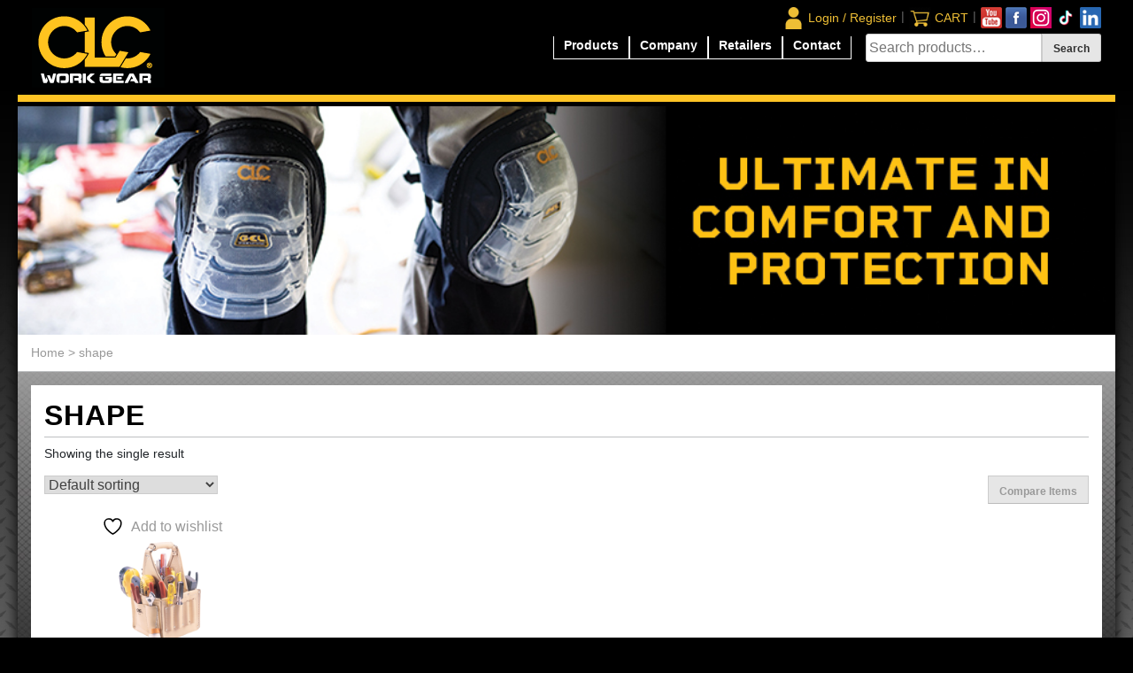

--- FILE ---
content_type: text/html; charset=UTF-8
request_url: https://goclc.com/product-tag/shape/
body_size: 14438
content:
<!doctype html>
<html lang="en-US">
<head>
	<meta charset="UTF-8">
	<meta name="viewport" content="width=device-width, initial-scale=1">
	<link rel="profile" href="https://gmpg.org/xfn/11">

					<script>document.documentElement.className = document.documentElement.className + ' yes-js js_active js'</script>
			<meta name='robots' content='index, follow, max-image-preview:large, max-snippet:-1, max-video-preview:-1' />
	<style>img:is([sizes="auto" i], [sizes^="auto," i]) { contain-intrinsic-size: 3000px 1500px }</style>
	
	<!-- This site is optimized with the Yoast SEO plugin v26.2 - https://yoast.com/wordpress/plugins/seo/ -->
	<title>shape Archives - goclc.com</title>
	<link rel="canonical" href="https://goclc.com/product-tag/shape/" />
	<meta property="og:locale" content="en_US" />
	<meta property="og:type" content="article" />
	<meta property="og:title" content="shape Archives - goclc.com" />
	<meta property="og:url" content="https://goclc.com/product-tag/shape/" />
	<meta property="og:site_name" content="goclc.com" />
	<meta name="twitter:card" content="summary_large_image" />
	<script type="application/ld+json" class="yoast-schema-graph">{"@context":"https://schema.org","@graph":[{"@type":"CollectionPage","@id":"https://goclc.com/product-tag/shape/","url":"https://goclc.com/product-tag/shape/","name":"shape Archives - goclc.com","isPartOf":{"@id":"https://goclc.com/#website"},"primaryImageOfPage":{"@id":"https://goclc.com/product-tag/shape/#primaryimage"},"image":{"@id":"https://goclc.com/product-tag/shape/#primaryimage"},"thumbnailUrl":"https://goclc.com/wp-content/uploads/2020/03/526_REV20.png","breadcrumb":{"@id":"https://goclc.com/product-tag/shape/#breadcrumb"},"inLanguage":"en-US"},{"@type":"ImageObject","inLanguage":"en-US","@id":"https://goclc.com/product-tag/shape/#primaryimage","url":"https://goclc.com/wp-content/uploads/2020/03/526_REV20.png","contentUrl":"https://goclc.com/wp-content/uploads/2020/03/526_REV20.png","width":400,"height":400},{"@type":"BreadcrumbList","@id":"https://goclc.com/product-tag/shape/#breadcrumb","itemListElement":[{"@type":"ListItem","position":1,"name":"Home","item":"https://goclc.com/"},{"@type":"ListItem","position":2,"name":"shape"}]},{"@type":"WebSite","@id":"https://goclc.com/#website","url":"https://goclc.com/","name":"goclc.com","description":"Custom LeatherCraft Work Gear","publisher":{"@id":"https://goclc.com/#organization"},"potentialAction":[{"@type":"SearchAction","target":{"@type":"EntryPoint","urlTemplate":"https://goclc.com/?s={search_term_string}"},"query-input":{"@type":"PropertyValueSpecification","valueRequired":true,"valueName":"search_term_string"}}],"inLanguage":"en-US"},{"@type":"Organization","@id":"https://goclc.com/#organization","name":"goclc.com","url":"https://goclc.com/","logo":{"@type":"ImageObject","inLanguage":"en-US","@id":"https://goclc.com/#/schema/logo/image/","url":"https://goclc.com/wp-content/uploads/2020/01/goclc_logo.gif","contentUrl":"https://goclc.com/wp-content/uploads/2020/01/goclc_logo.gif","width":150,"height":90,"caption":"goclc.com"},"image":{"@id":"https://goclc.com/#/schema/logo/image/"}}]}</script>
	<!-- / Yoast SEO plugin. -->


<link rel='dns-prefetch' href='//www.googletagmanager.com' />
<link rel='dns-prefetch' href='//static.addtoany.com' />
<link rel="alternate" type="application/rss+xml" title="goclc.com &raquo; Feed" href="https://goclc.com/feed/" />
<link rel="alternate" type="application/rss+xml" title="goclc.com &raquo; Comments Feed" href="https://goclc.com/comments/feed/" />
<link rel="alternate" type="application/rss+xml" title="goclc.com &raquo; shape Tag Feed" href="https://goclc.com/product-tag/shape/feed/" />
<script type="text/javascript">
/* <![CDATA[ */
window._wpemojiSettings = {"baseUrl":"https:\/\/s.w.org\/images\/core\/emoji\/16.0.1\/72x72\/","ext":".png","svgUrl":"https:\/\/s.w.org\/images\/core\/emoji\/16.0.1\/svg\/","svgExt":".svg","source":{"concatemoji":"https:\/\/goclc.com\/wp-includes\/js\/wp-emoji-release.min.js?ver=6.8.3"}};
/*! This file is auto-generated */
!function(s,n){var o,i,e;function c(e){try{var t={supportTests:e,timestamp:(new Date).valueOf()};sessionStorage.setItem(o,JSON.stringify(t))}catch(e){}}function p(e,t,n){e.clearRect(0,0,e.canvas.width,e.canvas.height),e.fillText(t,0,0);var t=new Uint32Array(e.getImageData(0,0,e.canvas.width,e.canvas.height).data),a=(e.clearRect(0,0,e.canvas.width,e.canvas.height),e.fillText(n,0,0),new Uint32Array(e.getImageData(0,0,e.canvas.width,e.canvas.height).data));return t.every(function(e,t){return e===a[t]})}function u(e,t){e.clearRect(0,0,e.canvas.width,e.canvas.height),e.fillText(t,0,0);for(var n=e.getImageData(16,16,1,1),a=0;a<n.data.length;a++)if(0!==n.data[a])return!1;return!0}function f(e,t,n,a){switch(t){case"flag":return n(e,"\ud83c\udff3\ufe0f\u200d\u26a7\ufe0f","\ud83c\udff3\ufe0f\u200b\u26a7\ufe0f")?!1:!n(e,"\ud83c\udde8\ud83c\uddf6","\ud83c\udde8\u200b\ud83c\uddf6")&&!n(e,"\ud83c\udff4\udb40\udc67\udb40\udc62\udb40\udc65\udb40\udc6e\udb40\udc67\udb40\udc7f","\ud83c\udff4\u200b\udb40\udc67\u200b\udb40\udc62\u200b\udb40\udc65\u200b\udb40\udc6e\u200b\udb40\udc67\u200b\udb40\udc7f");case"emoji":return!a(e,"\ud83e\udedf")}return!1}function g(e,t,n,a){var r="undefined"!=typeof WorkerGlobalScope&&self instanceof WorkerGlobalScope?new OffscreenCanvas(300,150):s.createElement("canvas"),o=r.getContext("2d",{willReadFrequently:!0}),i=(o.textBaseline="top",o.font="600 32px Arial",{});return e.forEach(function(e){i[e]=t(o,e,n,a)}),i}function t(e){var t=s.createElement("script");t.src=e,t.defer=!0,s.head.appendChild(t)}"undefined"!=typeof Promise&&(o="wpEmojiSettingsSupports",i=["flag","emoji"],n.supports={everything:!0,everythingExceptFlag:!0},e=new Promise(function(e){s.addEventListener("DOMContentLoaded",e,{once:!0})}),new Promise(function(t){var n=function(){try{var e=JSON.parse(sessionStorage.getItem(o));if("object"==typeof e&&"number"==typeof e.timestamp&&(new Date).valueOf()<e.timestamp+604800&&"object"==typeof e.supportTests)return e.supportTests}catch(e){}return null}();if(!n){if("undefined"!=typeof Worker&&"undefined"!=typeof OffscreenCanvas&&"undefined"!=typeof URL&&URL.createObjectURL&&"undefined"!=typeof Blob)try{var e="postMessage("+g.toString()+"("+[JSON.stringify(i),f.toString(),p.toString(),u.toString()].join(",")+"));",a=new Blob([e],{type:"text/javascript"}),r=new Worker(URL.createObjectURL(a),{name:"wpTestEmojiSupports"});return void(r.onmessage=function(e){c(n=e.data),r.terminate(),t(n)})}catch(e){}c(n=g(i,f,p,u))}t(n)}).then(function(e){for(var t in e)n.supports[t]=e[t],n.supports.everything=n.supports.everything&&n.supports[t],"flag"!==t&&(n.supports.everythingExceptFlag=n.supports.everythingExceptFlag&&n.supports[t]);n.supports.everythingExceptFlag=n.supports.everythingExceptFlag&&!n.supports.flag,n.DOMReady=!1,n.readyCallback=function(){n.DOMReady=!0}}).then(function(){return e}).then(function(){var e;n.supports.everything||(n.readyCallback(),(e=n.source||{}).concatemoji?t(e.concatemoji):e.wpemoji&&e.twemoji&&(t(e.twemoji),t(e.wpemoji)))}))}((window,document),window._wpemojiSettings);
/* ]]> */
</script>
<style id='wp-emoji-styles-inline-css' type='text/css'>

	img.wp-smiley, img.emoji {
		display: inline !important;
		border: none !important;
		box-shadow: none !important;
		height: 1em !important;
		width: 1em !important;
		margin: 0 0.07em !important;
		vertical-align: -0.1em !important;
		background: none !important;
		padding: 0 !important;
	}
</style>
<link rel='stylesheet' id='wp-block-library-css' href='https://goclc.com/wp-includes/css/dist/block-library/style.min.css?ver=6.8.3' type='text/css' media='all' />
<style id='classic-theme-styles-inline-css' type='text/css'>
/*! This file is auto-generated */
.wp-block-button__link{color:#fff;background-color:#32373c;border-radius:9999px;box-shadow:none;text-decoration:none;padding:calc(.667em + 2px) calc(1.333em + 2px);font-size:1.125em}.wp-block-file__button{background:#32373c;color:#fff;text-decoration:none}
</style>
<link rel='stylesheet' id='jquery-selectBox-css' href='https://goclc.com/wp-content/plugins/yith-woocommerce-wishlist/assets/css/jquery.selectBox.css?ver=1.2.0' type='text/css' media='all' />
<link rel='stylesheet' id='woocommerce_prettyPhoto_css-css' href='//goclc.com/wp-content/plugins/woocommerce/assets/css/prettyPhoto.css?ver=3.1.6' type='text/css' media='all' />
<link rel='stylesheet' id='yith-wcwl-main-css' href='https://goclc.com/wp-content/plugins/yith-woocommerce-wishlist/assets/css/style.css?ver=4.10.0' type='text/css' media='all' />
<style id='yith-wcwl-main-inline-css' type='text/css'>
 :root { --color-add-to-wishlist-background: #333333; --color-add-to-wishlist-text: #FFFFFF; --color-add-to-wishlist-border: #333333; --color-add-to-wishlist-background-hover: #333333; --color-add-to-wishlist-text-hover: #FFFFFF; --color-add-to-wishlist-border-hover: #333333; --rounded-corners-radius: 16px; --color-add-to-cart-background: #333333; --color-add-to-cart-text: #FFFFFF; --color-add-to-cart-border: #333333; --color-add-to-cart-background-hover: #4F4F4F; --color-add-to-cart-text-hover: #FFFFFF; --color-add-to-cart-border-hover: #4F4F4F; --add-to-cart-rounded-corners-radius: 16px; --color-button-style-1-background: #333333; --color-button-style-1-text: #FFFFFF; --color-button-style-1-border: #333333; --color-button-style-1-background-hover: #4F4F4F; --color-button-style-1-text-hover: #FFFFFF; --color-button-style-1-border-hover: #4F4F4F; --color-button-style-2-background: #333333; --color-button-style-2-text: #FFFFFF; --color-button-style-2-border: #333333; --color-button-style-2-background-hover: #4F4F4F; --color-button-style-2-text-hover: #FFFFFF; --color-button-style-2-border-hover: #4F4F4F; --color-wishlist-table-background: #FFFFFF; --color-wishlist-table-text: #6d6c6c; --color-wishlist-table-border: #FFFFFF; --color-headers-background: #F4F4F4; --color-share-button-color: #FFFFFF; --color-share-button-color-hover: #FFFFFF; --color-fb-button-background: #39599E; --color-fb-button-background-hover: #595A5A; --color-tw-button-background: #45AFE2; --color-tw-button-background-hover: #595A5A; --color-pr-button-background: #AB2E31; --color-pr-button-background-hover: #595A5A; --color-em-button-background: #FBB102; --color-em-button-background-hover: #595A5A; --color-wa-button-background: #00A901; --color-wa-button-background-hover: #595A5A; --feedback-duration: 3s } 
 :root { --color-add-to-wishlist-background: #333333; --color-add-to-wishlist-text: #FFFFFF; --color-add-to-wishlist-border: #333333; --color-add-to-wishlist-background-hover: #333333; --color-add-to-wishlist-text-hover: #FFFFFF; --color-add-to-wishlist-border-hover: #333333; --rounded-corners-radius: 16px; --color-add-to-cart-background: #333333; --color-add-to-cart-text: #FFFFFF; --color-add-to-cart-border: #333333; --color-add-to-cart-background-hover: #4F4F4F; --color-add-to-cart-text-hover: #FFFFFF; --color-add-to-cart-border-hover: #4F4F4F; --add-to-cart-rounded-corners-radius: 16px; --color-button-style-1-background: #333333; --color-button-style-1-text: #FFFFFF; --color-button-style-1-border: #333333; --color-button-style-1-background-hover: #4F4F4F; --color-button-style-1-text-hover: #FFFFFF; --color-button-style-1-border-hover: #4F4F4F; --color-button-style-2-background: #333333; --color-button-style-2-text: #FFFFFF; --color-button-style-2-border: #333333; --color-button-style-2-background-hover: #4F4F4F; --color-button-style-2-text-hover: #FFFFFF; --color-button-style-2-border-hover: #4F4F4F; --color-wishlist-table-background: #FFFFFF; --color-wishlist-table-text: #6d6c6c; --color-wishlist-table-border: #FFFFFF; --color-headers-background: #F4F4F4; --color-share-button-color: #FFFFFF; --color-share-button-color-hover: #FFFFFF; --color-fb-button-background: #39599E; --color-fb-button-background-hover: #595A5A; --color-tw-button-background: #45AFE2; --color-tw-button-background-hover: #595A5A; --color-pr-button-background: #AB2E31; --color-pr-button-background-hover: #595A5A; --color-em-button-background: #FBB102; --color-em-button-background-hover: #595A5A; --color-wa-button-background: #00A901; --color-wa-button-background-hover: #595A5A; --feedback-duration: 3s } 
</style>
<style id='global-styles-inline-css' type='text/css'>
:root{--wp--preset--aspect-ratio--square: 1;--wp--preset--aspect-ratio--4-3: 4/3;--wp--preset--aspect-ratio--3-4: 3/4;--wp--preset--aspect-ratio--3-2: 3/2;--wp--preset--aspect-ratio--2-3: 2/3;--wp--preset--aspect-ratio--16-9: 16/9;--wp--preset--aspect-ratio--9-16: 9/16;--wp--preset--color--black: #000000;--wp--preset--color--cyan-bluish-gray: #abb8c3;--wp--preset--color--white: #ffffff;--wp--preset--color--pale-pink: #f78da7;--wp--preset--color--vivid-red: #cf2e2e;--wp--preset--color--luminous-vivid-orange: #ff6900;--wp--preset--color--luminous-vivid-amber: #fcb900;--wp--preset--color--light-green-cyan: #7bdcb5;--wp--preset--color--vivid-green-cyan: #00d084;--wp--preset--color--pale-cyan-blue: #8ed1fc;--wp--preset--color--vivid-cyan-blue: #0693e3;--wp--preset--color--vivid-purple: #9b51e0;--wp--preset--gradient--vivid-cyan-blue-to-vivid-purple: linear-gradient(135deg,rgba(6,147,227,1) 0%,rgb(155,81,224) 100%);--wp--preset--gradient--light-green-cyan-to-vivid-green-cyan: linear-gradient(135deg,rgb(122,220,180) 0%,rgb(0,208,130) 100%);--wp--preset--gradient--luminous-vivid-amber-to-luminous-vivid-orange: linear-gradient(135deg,rgba(252,185,0,1) 0%,rgba(255,105,0,1) 100%);--wp--preset--gradient--luminous-vivid-orange-to-vivid-red: linear-gradient(135deg,rgba(255,105,0,1) 0%,rgb(207,46,46) 100%);--wp--preset--gradient--very-light-gray-to-cyan-bluish-gray: linear-gradient(135deg,rgb(238,238,238) 0%,rgb(169,184,195) 100%);--wp--preset--gradient--cool-to-warm-spectrum: linear-gradient(135deg,rgb(74,234,220) 0%,rgb(151,120,209) 20%,rgb(207,42,186) 40%,rgb(238,44,130) 60%,rgb(251,105,98) 80%,rgb(254,248,76) 100%);--wp--preset--gradient--blush-light-purple: linear-gradient(135deg,rgb(255,206,236) 0%,rgb(152,150,240) 100%);--wp--preset--gradient--blush-bordeaux: linear-gradient(135deg,rgb(254,205,165) 0%,rgb(254,45,45) 50%,rgb(107,0,62) 100%);--wp--preset--gradient--luminous-dusk: linear-gradient(135deg,rgb(255,203,112) 0%,rgb(199,81,192) 50%,rgb(65,88,208) 100%);--wp--preset--gradient--pale-ocean: linear-gradient(135deg,rgb(255,245,203) 0%,rgb(182,227,212) 50%,rgb(51,167,181) 100%);--wp--preset--gradient--electric-grass: linear-gradient(135deg,rgb(202,248,128) 0%,rgb(113,206,126) 100%);--wp--preset--gradient--midnight: linear-gradient(135deg,rgb(2,3,129) 0%,rgb(40,116,252) 100%);--wp--preset--font-size--small: 13px;--wp--preset--font-size--medium: 20px;--wp--preset--font-size--large: 36px;--wp--preset--font-size--x-large: 42px;--wp--preset--spacing--20: 0.44rem;--wp--preset--spacing--30: 0.67rem;--wp--preset--spacing--40: 1rem;--wp--preset--spacing--50: 1.5rem;--wp--preset--spacing--60: 2.25rem;--wp--preset--spacing--70: 3.38rem;--wp--preset--spacing--80: 5.06rem;--wp--preset--shadow--natural: 6px 6px 9px rgba(0, 0, 0, 0.2);--wp--preset--shadow--deep: 12px 12px 50px rgba(0, 0, 0, 0.4);--wp--preset--shadow--sharp: 6px 6px 0px rgba(0, 0, 0, 0.2);--wp--preset--shadow--outlined: 6px 6px 0px -3px rgba(255, 255, 255, 1), 6px 6px rgba(0, 0, 0, 1);--wp--preset--shadow--crisp: 6px 6px 0px rgba(0, 0, 0, 1);}:where(.is-layout-flex){gap: 0.5em;}:where(.is-layout-grid){gap: 0.5em;}body .is-layout-flex{display: flex;}.is-layout-flex{flex-wrap: wrap;align-items: center;}.is-layout-flex > :is(*, div){margin: 0;}body .is-layout-grid{display: grid;}.is-layout-grid > :is(*, div){margin: 0;}:where(.wp-block-columns.is-layout-flex){gap: 2em;}:where(.wp-block-columns.is-layout-grid){gap: 2em;}:where(.wp-block-post-template.is-layout-flex){gap: 1.25em;}:where(.wp-block-post-template.is-layout-grid){gap: 1.25em;}.has-black-color{color: var(--wp--preset--color--black) !important;}.has-cyan-bluish-gray-color{color: var(--wp--preset--color--cyan-bluish-gray) !important;}.has-white-color{color: var(--wp--preset--color--white) !important;}.has-pale-pink-color{color: var(--wp--preset--color--pale-pink) !important;}.has-vivid-red-color{color: var(--wp--preset--color--vivid-red) !important;}.has-luminous-vivid-orange-color{color: var(--wp--preset--color--luminous-vivid-orange) !important;}.has-luminous-vivid-amber-color{color: var(--wp--preset--color--luminous-vivid-amber) !important;}.has-light-green-cyan-color{color: var(--wp--preset--color--light-green-cyan) !important;}.has-vivid-green-cyan-color{color: var(--wp--preset--color--vivid-green-cyan) !important;}.has-pale-cyan-blue-color{color: var(--wp--preset--color--pale-cyan-blue) !important;}.has-vivid-cyan-blue-color{color: var(--wp--preset--color--vivid-cyan-blue) !important;}.has-vivid-purple-color{color: var(--wp--preset--color--vivid-purple) !important;}.has-black-background-color{background-color: var(--wp--preset--color--black) !important;}.has-cyan-bluish-gray-background-color{background-color: var(--wp--preset--color--cyan-bluish-gray) !important;}.has-white-background-color{background-color: var(--wp--preset--color--white) !important;}.has-pale-pink-background-color{background-color: var(--wp--preset--color--pale-pink) !important;}.has-vivid-red-background-color{background-color: var(--wp--preset--color--vivid-red) !important;}.has-luminous-vivid-orange-background-color{background-color: var(--wp--preset--color--luminous-vivid-orange) !important;}.has-luminous-vivid-amber-background-color{background-color: var(--wp--preset--color--luminous-vivid-amber) !important;}.has-light-green-cyan-background-color{background-color: var(--wp--preset--color--light-green-cyan) !important;}.has-vivid-green-cyan-background-color{background-color: var(--wp--preset--color--vivid-green-cyan) !important;}.has-pale-cyan-blue-background-color{background-color: var(--wp--preset--color--pale-cyan-blue) !important;}.has-vivid-cyan-blue-background-color{background-color: var(--wp--preset--color--vivid-cyan-blue) !important;}.has-vivid-purple-background-color{background-color: var(--wp--preset--color--vivid-purple) !important;}.has-black-border-color{border-color: var(--wp--preset--color--black) !important;}.has-cyan-bluish-gray-border-color{border-color: var(--wp--preset--color--cyan-bluish-gray) !important;}.has-white-border-color{border-color: var(--wp--preset--color--white) !important;}.has-pale-pink-border-color{border-color: var(--wp--preset--color--pale-pink) !important;}.has-vivid-red-border-color{border-color: var(--wp--preset--color--vivid-red) !important;}.has-luminous-vivid-orange-border-color{border-color: var(--wp--preset--color--luminous-vivid-orange) !important;}.has-luminous-vivid-amber-border-color{border-color: var(--wp--preset--color--luminous-vivid-amber) !important;}.has-light-green-cyan-border-color{border-color: var(--wp--preset--color--light-green-cyan) !important;}.has-vivid-green-cyan-border-color{border-color: var(--wp--preset--color--vivid-green-cyan) !important;}.has-pale-cyan-blue-border-color{border-color: var(--wp--preset--color--pale-cyan-blue) !important;}.has-vivid-cyan-blue-border-color{border-color: var(--wp--preset--color--vivid-cyan-blue) !important;}.has-vivid-purple-border-color{border-color: var(--wp--preset--color--vivid-purple) !important;}.has-vivid-cyan-blue-to-vivid-purple-gradient-background{background: var(--wp--preset--gradient--vivid-cyan-blue-to-vivid-purple) !important;}.has-light-green-cyan-to-vivid-green-cyan-gradient-background{background: var(--wp--preset--gradient--light-green-cyan-to-vivid-green-cyan) !important;}.has-luminous-vivid-amber-to-luminous-vivid-orange-gradient-background{background: var(--wp--preset--gradient--luminous-vivid-amber-to-luminous-vivid-orange) !important;}.has-luminous-vivid-orange-to-vivid-red-gradient-background{background: var(--wp--preset--gradient--luminous-vivid-orange-to-vivid-red) !important;}.has-very-light-gray-to-cyan-bluish-gray-gradient-background{background: var(--wp--preset--gradient--very-light-gray-to-cyan-bluish-gray) !important;}.has-cool-to-warm-spectrum-gradient-background{background: var(--wp--preset--gradient--cool-to-warm-spectrum) !important;}.has-blush-light-purple-gradient-background{background: var(--wp--preset--gradient--blush-light-purple) !important;}.has-blush-bordeaux-gradient-background{background: var(--wp--preset--gradient--blush-bordeaux) !important;}.has-luminous-dusk-gradient-background{background: var(--wp--preset--gradient--luminous-dusk) !important;}.has-pale-ocean-gradient-background{background: var(--wp--preset--gradient--pale-ocean) !important;}.has-electric-grass-gradient-background{background: var(--wp--preset--gradient--electric-grass) !important;}.has-midnight-gradient-background{background: var(--wp--preset--gradient--midnight) !important;}.has-small-font-size{font-size: var(--wp--preset--font-size--small) !important;}.has-medium-font-size{font-size: var(--wp--preset--font-size--medium) !important;}.has-large-font-size{font-size: var(--wp--preset--font-size--large) !important;}.has-x-large-font-size{font-size: var(--wp--preset--font-size--x-large) !important;}
:where(.wp-block-post-template.is-layout-flex){gap: 1.25em;}:where(.wp-block-post-template.is-layout-grid){gap: 1.25em;}
:where(.wp-block-columns.is-layout-flex){gap: 2em;}:where(.wp-block-columns.is-layout-grid){gap: 2em;}
:root :where(.wp-block-pullquote){font-size: 1.5em;line-height: 1.6;}
</style>
<link rel='stylesheet' id='wppss-frontend-stylesheet-css' href='https://goclc.com/wp-content/plugins/woo-product-page-social-share/assets/css/front_style.css?ver=6.8.3' type='text/css' media='all' />
<link rel='stylesheet' id='wppss-bootstrap-stylesheet-css' href='https://goclc.com/wp-content/plugins/woo-product-page-social-share/assets/css/bootstrap.css?ver=6.8.3' type='text/css' media='all' />
<link rel='stylesheet' id='woocommerce-layout-css' href='https://goclc.com/wp-content/plugins/woocommerce/assets/css/woocommerce-layout.css?ver=10.3.4' type='text/css' media='all' />
<style id='woocommerce-layout-inline-css' type='text/css'>

	.infinite-scroll .woocommerce-pagination {
		display: none;
	}
</style>
<link rel='stylesheet' id='woocommerce-smallscreen-css' href='https://goclc.com/wp-content/plugins/woocommerce/assets/css/woocommerce-smallscreen.css?ver=10.3.4' type='text/css' media='only screen and (max-width: 768px)' />
<link rel='stylesheet' id='woocommerce-general-css' href='https://goclc.com/wp-content/plugins/woocommerce/assets/css/woocommerce.css?ver=10.3.4' type='text/css' media='all' />
<style id='woocommerce-inline-inline-css' type='text/css'>
.woocommerce form .form-row .required { visibility: visible; }
</style>
<link rel='stylesheet' id='brands-styles-css' href='https://goclc.com/wp-content/plugins/woocommerce/assets/css/brands.css?ver=10.3.4' type='text/css' media='all' />
<link rel='stylesheet' id='goclc-style-css' href='https://goclc.com/wp-content/themes/goclc/style.css?ver=6.8.3' type='text/css' media='all' />
<link rel='stylesheet' id='bootstrap-style-css' href='https://goclc.com/wp-content/themes/goclc/bootstrap/css/bootstrap.min.css?ver=6.8.3' type='text/css' media='all' />
<link rel='stylesheet' id='jquery-fixedheadertable-style-css' href='https://goclc.com/wp-content/plugins/yith-woocommerce-compare/assets/css/jquery.dataTables.css?ver=1.10.18' type='text/css' media='all' />
<link rel='stylesheet' id='yith_woocompare_page-css' href='https://goclc.com/wp-content/plugins/yith-woocommerce-compare/assets/css/compare.css?ver=3.5.0' type='text/css' media='all' />
<link rel='stylesheet' id='yith-woocompare-widget-css' href='https://goclc.com/wp-content/plugins/yith-woocommerce-compare/assets/css/widget.css?ver=3.5.0' type='text/css' media='all' />
<script type="text/javascript" id="woocommerce-google-analytics-integration-gtag-js-after">
/* <![CDATA[ */
/* Google Analytics for WooCommerce (gtag.js) */
					window.dataLayer = window.dataLayer || [];
					function gtag(){dataLayer.push(arguments);}
					// Set up default consent state.
					for ( const mode of [{"analytics_storage":"denied","ad_storage":"denied","ad_user_data":"denied","ad_personalization":"denied","region":["AT","BE","BG","HR","CY","CZ","DK","EE","FI","FR","DE","GR","HU","IS","IE","IT","LV","LI","LT","LU","MT","NL","NO","PL","PT","RO","SK","SI","ES","SE","GB","CH"]}] || [] ) {
						gtag( "consent", "default", { "wait_for_update": 500, ...mode } );
					}
					gtag("js", new Date());
					gtag("set", "developer_id.dOGY3NW", true);
					gtag("config", "AW-994928177", {"track_404":true,"allow_google_signals":true,"logged_in":false,"linker":{"domains":[],"allow_incoming":false},"custom_map":{"dimension1":"logged_in"}});
/* ]]> */
</script>
<script type="text/javascript" src="https://goclc.com/wp-includes/js/jquery/jquery.min.js?ver=3.7.1" id="jquery-core-js"></script>
<script type="text/javascript" src="https://goclc.com/wp-includes/js/jquery/jquery-migrate.min.js?ver=3.4.1" id="jquery-migrate-js"></script>
<script type="text/javascript" id="3d-flip-book-client-locale-loader-js-extra">
/* <![CDATA[ */
var FB3D_CLIENT_LOCALE = {"ajaxurl":"https:\/\/goclc.com\/wp-admin\/admin-ajax.php","dictionary":{"Table of contents":"Table of contents","Close":"Close","Bookmarks":"Bookmarks","Thumbnails":"Thumbnails","Search":"Search","Share":"Share","Facebook":"Facebook","Twitter":"Twitter","Email":"Email","Play":"Play","Previous page":"Previous page","Next page":"Next page","Zoom in":"Zoom in","Zoom out":"Zoom out","Fit view":"Fit view","Auto play":"Auto play","Full screen":"Full screen","More":"More","Smart pan":"Smart pan","Single page":"Single page","Sounds":"Sounds","Stats":"Stats","Print":"Print","Download":"Download","Goto first page":"Goto first page","Goto last page":"Goto last page"},"images":"https:\/\/goclc.com\/wp-content\/plugins\/interactive-3d-flipbook-powered-physics-engine\/assets\/images\/","jsData":{"urls":[],"posts":{"ids_mis":[],"ids":[]},"pages":[],"firstPages":[],"bookCtrlProps":[],"bookTemplates":[]},"key":"3d-flip-book","pdfJS":{"pdfJsLib":"https:\/\/goclc.com\/wp-content\/plugins\/interactive-3d-flipbook-powered-physics-engine\/assets\/js\/pdf.min.js?ver=4.3.136","pdfJsWorker":"https:\/\/goclc.com\/wp-content\/plugins\/interactive-3d-flipbook-powered-physics-engine\/assets\/js\/pdf.worker.js?ver=4.3.136","stablePdfJsLib":"https:\/\/goclc.com\/wp-content\/plugins\/interactive-3d-flipbook-powered-physics-engine\/assets\/js\/stable\/pdf.min.js?ver=2.5.207","stablePdfJsWorker":"https:\/\/goclc.com\/wp-content\/plugins\/interactive-3d-flipbook-powered-physics-engine\/assets\/js\/stable\/pdf.worker.js?ver=2.5.207","pdfJsCMapUrl":"https:\/\/goclc.com\/wp-content\/plugins\/interactive-3d-flipbook-powered-physics-engine\/assets\/cmaps\/"},"cacheurl":"https:\/\/goclc.com\/wp-content\/uploads\/3d-flip-book\/cache\/","pluginsurl":"https:\/\/goclc.com\/wp-content\/plugins\/","pluginurl":"https:\/\/goclc.com\/wp-content\/plugins\/interactive-3d-flipbook-powered-physics-engine\/","thumbnailSize":{"width":"150","height":"150"},"version":"1.16.17"};
/* ]]> */
</script>
<script type="text/javascript" src="https://goclc.com/wp-content/plugins/interactive-3d-flipbook-powered-physics-engine/assets/js/client-locale-loader.js?ver=1.16.17" id="3d-flip-book-client-locale-loader-js" async="async" data-wp-strategy="async"></script>
<script type="text/javascript" src="//static.addtoany.com/menu/page.js?ver=6.8.3" id="wppss-addtoany-script-js"></script>
<script type="text/javascript" src="https://goclc.com/wp-content/plugins/woo-product-page-social-share/assets/js/script.js?ver=1" id="wppss-frontend-script-js"></script>
<script type="text/javascript" src="https://goclc.com/wp-content/plugins/woocommerce/assets/js/jquery-blockui/jquery.blockUI.min.js?ver=2.7.0-wc.10.3.4" id="wc-jquery-blockui-js" defer="defer" data-wp-strategy="defer"></script>
<script type="text/javascript" src="https://goclc.com/wp-content/plugins/woocommerce/assets/js/js-cookie/js.cookie.min.js?ver=2.1.4-wc.10.3.4" id="wc-js-cookie-js" defer="defer" data-wp-strategy="defer"></script>
<script type="text/javascript" id="woocommerce-js-extra">
/* <![CDATA[ */
var woocommerce_params = {"ajax_url":"\/wp-admin\/admin-ajax.php","wc_ajax_url":"\/?wc-ajax=%%endpoint%%","i18n_password_show":"Show password","i18n_password_hide":"Hide password"};
/* ]]> */
</script>
<script type="text/javascript" src="https://goclc.com/wp-content/plugins/woocommerce/assets/js/frontend/woocommerce.min.js?ver=10.3.4" id="woocommerce-js" defer="defer" data-wp-strategy="defer"></script>
<script type="text/javascript" src="https://goclc.com/wp-content/themes/goclc/bootstrap/js/bootstrap.bundle.min.js?ver=6.8.3" id="bootstrap-js-js"></script>
<link rel="https://api.w.org/" href="https://goclc.com/wp-json/" /><link rel="alternate" title="JSON" type="application/json" href="https://goclc.com/wp-json/wp/v2/product_tag/192" /><link rel="EditURI" type="application/rsd+xml" title="RSD" href="https://goclc.com/xmlrpc.php?rsd" />
<meta name="generator" content="WordPress 6.8.3" />
<meta name="generator" content="WooCommerce 10.3.4" />
	<noscript><style>.woocommerce-product-gallery{ opacity: 1 !important; }</style></noscript>
	<style type="text/css">.recentcomments a{display:inline !important;padding:0 !important;margin:0 !important;}</style><link rel="icon" href="https://goclc.com/wp-content/uploads/2020/01/goclc_tab_logo-100x100.png" sizes="32x32" />
<link rel="icon" href="https://goclc.com/wp-content/uploads/2020/01/goclc_tab_logo.png" sizes="192x192" />
<link rel="apple-touch-icon" href="https://goclc.com/wp-content/uploads/2020/01/goclc_tab_logo.png" />
<meta name="msapplication-TileImage" content="https://goclc.com/wp-content/uploads/2020/01/goclc_tab_logo.png" />
	
	
	<!-- Google tag (gtag.js) -->
	<script async src="https://www.googletagmanager.com/gtag/js?id=AW-994928177"></script>
	<script>
		window.dataLayer = window.dataLayer || [];
		function gtag(){dataLayer.push(arguments);}
		gtag('js', new Date()); gtag('config', 'AW-994928177');
	</script>
	
	
</head>

<body class="archive tax-product_tag term-shape term-192 wp-custom-logo wp-theme-goclc theme-goclc woocommerce woocommerce-page woocommerce-no-js metaslider-plugin hfeed">
<div id="page" class="site-container container-fluid">
	<a class="skip-link screen-reader-text" href="#content">Skip to content</a>
	<header id="masthead" class="site-header row">
		<div class="main-socials">
			<div class="float-right">
				<a href='https://www.youtube.com/seeCLC' target='_blank'><img src="https://goclc.com/wp-content/themes/goclc/images/glyphs/youtube.png" alt="GOCLC YouTube Account"></a>
				<a href='https://www.facebook.com/pages/CLC-Work-Gear/352858618138458' target='_blank'><img src="https://goclc.com/wp-content/themes/goclc/images/glyphs/facebook.png" alt="GOCLC Facebook Account"></a>
				<a href='https://www.instagram.com/clcworkgear/' target='_blank'><img src="https://goclc.com/wp-content/themes/goclc/images/glyphs/instagram.png" alt="GOCLC Instagram Account"></a>
				<a href='https://www.tiktok.com/@clcworkgear?lang=en' target='_blank'><img src="https://goclc.com/wp-content/themes/goclc/images/glyphs/tiktok.png" alt="GOCLC TikTok Account"></a>
				<a href='https://www.linkedin.com/company/custom-leathercraft/' target='_blank'><img src="https://goclc.com/wp-content/themes/goclc/images/glyphs/linkedin.png" alt="GOCLC LinkedIn Account"></a>
			</div>
			<span class="sep">|</span>
			<div class="float-right">
								<div class="cart-count " data-attribute="">
					<img class='header-icon' src="https://goclc.com/wp-content/themes/goclc/images/glyphs/shopping-cart.png" alt="Login Icon">
				</div>
								<a href='https://goclc.com/cart/'>CART</a>
			</div>
			<span class="sep">|</span>
			<div class="float-right login-mobile-edit">
				<img class='header-icon' src="https://goclc.com/wp-content/themes/goclc/images/glyphs/person-solid.png" alt="Login Icon">
										<a href="https://goclc.com/my-account/" title="Login / Register">Login / Register</a>
								</div>
		</div>
		<nav id="site-navigation" class="main-navigation navbar navbar-expand-lg navbar-light">
			<a href="https://goclc.com/" class="custom-logo-link" rel="home"><img width="150" height="90" src="https://goclc.com/wp-content/uploads/2020/01/goclc_logo.gif" class="custom-logo" alt="CLC Company Logo" decoding="async" /></a>			<button class="navbar-toggler" type="button" data-toggle="collapse" data-target="#navbarSupportedContent" aria-controls="navbarSupportedContent" aria-expanded="false" aria-label="Toggle navigation">
				<span class="navbar-toggler-icon"></span>
			</button>
			<div id="navbarSupportedContent" class="collapse navbar-collapse pr-3"><ul id="primary-menu" class="navbar-nav ml-auto"><li id="menu-item-11" class="menu-item menu-item-type-custom menu-item-object-custom menu-item-has-children menu-item-11"><a href="#" class="nav-link">Products</a>
<ul class="sub-menu">
	<li id="menu-item-1077" class="menu-item menu-item-type-taxonomy menu-item-object-product_cat menu-item-1077"><a href="https://goclc.com/product-category/new-products/" class="nav-link">New Products</a></li>
	<li id="menu-item-9680" class="menu-item menu-item-type-custom menu-item-object-custom menu-item-has-children menu-item-9680"><a href="https://goclc.com/product-category/tool-carriers/" class="nav-link">Tool Carriers</a>
	<ul class="sub-menu">
		<li id="menu-item-528" class="menu-item menu-item-type-taxonomy menu-item-object-product_cat menu-item-528"><a href="https://goclc.com/product-category/tool-carriers/tech-gear/" class="nav-link">CLC Tech Gear™</a></li>
		<li id="menu-item-3537" class="menu-item menu-item-type-taxonomy menu-item-object-product_cat menu-item-3537"><a href="https://goclc.com/product-category/tool-carriers/molded-base/" class="nav-link">Molded Base Bags</a></li>
		<li id="menu-item-527" class="menu-item menu-item-type-taxonomy menu-item-object-product_cat menu-item-527"><a href="https://goclc.com/product-category/tool-carriers/tool-bags/" class="nav-link">Nail and Tool Bags</a></li>
		<li id="menu-item-522" class="menu-item menu-item-type-taxonomy menu-item-object-product_cat menu-item-522"><a href="https://goclc.com/product-category/tool-carriers/softside-tool-carriers/" class="nav-link">Softside Tool Carriers</a></li>
		<li id="menu-item-526" class="menu-item menu-item-type-taxonomy menu-item-object-product_cat menu-item-526"><a href="https://goclc.com/product-category/tool-carriers/tool-pouches/" class="nav-link">Tool Pouches</a></li>
	</ul>
</li>
	<li id="menu-item-281" class="menu-item menu-item-type-taxonomy menu-item-object-product_cat menu-item-has-children menu-item-281"><a href="https://goclc.com/product-category/work-gear/" class="nav-link">Work Gear</a>
	<ul class="sub-menu">
		<li id="menu-item-524" class="menu-item menu-item-type-taxonomy menu-item-object-product_cat menu-item-524"><a href="https://goclc.com/product-category/work-gear/aprons-combos/" class="nav-link">Aprons and Combos</a></li>
		<li id="menu-item-1061" class="menu-item menu-item-type-taxonomy menu-item-object-product_cat menu-item-1061"><a href="https://goclc.com/product-category/work-gear/belts-suspenders/" class="nav-link">Belts and Suspenders</a></li>
		<li id="menu-item-1062" class="menu-item menu-item-type-taxonomy menu-item-object-product_cat menu-item-1062"><a href="https://goclc.com/product-category/work-gear/canvas/" class="nav-link">Canvas</a></li>
		<li id="menu-item-529" class="menu-item menu-item-type-taxonomy menu-item-object-product_cat menu-item-529"><a href="https://goclc.com/product-category/work-gear/signature/" class="nav-link">CLC Signature</a></li>
		<li id="menu-item-525" class="menu-item menu-item-type-taxonomy menu-item-object-product_cat menu-item-525"><a href="https://goclc.com/product-category/work-gear/signature-elite/" class="nav-link">CLC Signature Elite</a></li>
		<li id="menu-item-1064" class="menu-item menu-item-type-taxonomy menu-item-object-product_cat menu-item-1064"><a href="https://goclc.com/product-category/work-gear/climate-gear/" class="nav-link">Climate Gear®</a></li>
		<li id="menu-item-1065" class="menu-item menu-item-type-taxonomy menu-item-object-product_cat menu-item-1065"><a href="https://goclc.com/product-category/work-gear/hi-viz-gear/" class="nav-link">Hi-Viz® Gear</a></li>
		<li id="menu-item-1067" class="menu-item menu-item-type-taxonomy menu-item-object-product_cat menu-item-1067"><a href="https://goclc.com/product-category/work-gear/strap-it/" class="nav-link">Strap-It™ Tie-Downs</a></li>
		<li id="menu-item-523" class="menu-item menu-item-type-taxonomy menu-item-object-product_cat menu-item-523"><a href="https://goclc.com/product-category/work-gear/tool-holders/" class="nav-link">Tool Holders</a></li>
		<li id="menu-item-1068" class="menu-item menu-item-type-taxonomy menu-item-object-product_cat menu-item-1068"><a href="https://goclc.com/product-category/work-gear/tool-lanyards/" class="nav-link">Tool Lanyards</a></li>
	</ul>
</li>
	<li id="menu-item-1066" class="menu-item menu-item-type-taxonomy menu-item-object-product_cat menu-item-1066"><a href="https://goclc.com/product-category/kneepads/" class="nav-link">Knee Protection</a></li>
	<li id="menu-item-4519" class="menu-item menu-item-type-taxonomy menu-item-object-product_cat menu-item-has-children menu-item-4519"><a href="https://goclc.com/product-category/work-gloves/" class="nav-link">Work Gloves</a>
	<ul class="sub-menu">
		<li id="menu-item-1069" class="menu-item menu-item-type-taxonomy menu-item-object-product_cat menu-item-1069"><a href="https://goclc.com/product-category/work-gloves/automotive/" class="nav-link">Automotive Gloves</a></li>
		<li id="menu-item-1070" class="menu-item menu-item-type-taxonomy menu-item-object-product_cat menu-item-1070"><a href="https://goclc.com/product-category/work-gloves/chemical-disposables/" class="nav-link">Chemical/Disposables Gloves</a></li>
		<li id="menu-item-3569" class="menu-item menu-item-type-custom menu-item-object-custom menu-item-3569"><a href="https://goclc.com/product-category/work-gloves/flexgrip363/" class="nav-link">Flexgrip 363 Gloves</a></li>
		<li id="menu-item-1071" class="menu-item menu-item-type-taxonomy menu-item-object-product_cat menu-item-1071"><a href="https://goclc.com/product-category/work-gloves/high-dexterity/" class="nav-link">High Dexterity Gloves</a></li>
		<li id="menu-item-1072" class="menu-item menu-item-type-taxonomy menu-item-object-product_cat menu-item-1072"><a href="https://goclc.com/product-category/work-gloves/hybrid/" class="nav-link">Hybrid™ Gloves</a></li>
		<li id="menu-item-1073" class="menu-item menu-item-type-taxonomy menu-item-object-product_cat menu-item-1073"><a href="https://goclc.com/product-category/work-gloves/safety-viz-gloves/" class="nav-link">Safety Viz Gloves</a></li>
		<li id="menu-item-1074" class="menu-item menu-item-type-taxonomy menu-item-object-product_cat menu-item-1074"><a href="https://goclc.com/product-category/work-gloves/winter/" class="nav-link">Winter Gloves</a></li>
		<li id="menu-item-1075" class="menu-item menu-item-type-taxonomy menu-item-object-product_cat menu-item-1075"><a href="https://goclc.com/product-category/work-gloves/work/" class="nav-link">Work Gloves</a></li>
	</ul>
</li>
</ul>
</li>
<li id="menu-item-12" class="menu-item menu-item-type-custom menu-item-object-custom menu-item-has-children menu-item-12"><a href="#" class="nav-link">Company</a>
<ul class="sub-menu">
	<li id="menu-item-68" class="menu-item menu-item-type-post_type menu-item-object-page menu-item-68"><a href="https://goclc.com/about-us/" class="nav-link">About Us</a></li>
	<li id="menu-item-133" class="menu-item menu-item-type-post_type menu-item-object-page menu-item-133"><a href="https://goclc.com/diy-how-tos-tips/" class="nav-link">DIY How-Tos &#038; Tips</a></li>
	<li id="menu-item-339" class="menu-item menu-item-type-post_type menu-item-object-page menu-item-339"><a href="https://goclc.com/videos/" class="nav-link">Product Videos</a></li>
	<li id="menu-item-154" class="menu-item menu-item-type-post_type menu-item-object-page menu-item-154"><a href="https://goclc.com/testimonials/" class="nav-link">Testimonials</a></li>
	<li id="menu-item-3819" class="menu-item menu-item-type-post_type menu-item-object-page menu-item-3819"><a href="https://goclc.com/news/" class="nav-link">News</a></li>
</ul>
</li>
<li id="menu-item-335" class="menu-item menu-item-type-post_type menu-item-object-page menu-item-335"><a href="https://goclc.com/retailers/" class="nav-link">Retailers</a></li>
<li id="menu-item-81" class="menu-item menu-item-type-post_type menu-item-object-page menu-item-81"><a href="https://goclc.com/contact/" class="nav-link">Contact</a></li>
</ul></div>			<form role="search" method="get" class="form-inline my-2 my-lg-0 woocommerce-product-search form" id="search" action="https://goclc.com/">
				<input type="search" id="woocommerce-product-search-field-0" class="search-field" placeholder="Search products&hellip;" value="" name="s"  style="padding:3px;"/>
				<input type="submit" name="Search" value="Search" >
				<input type="hidden" name="post_type" value="product" />
			</form>
		</nav><!-- #site-navigation -->
	</header><!-- #masthead -->

	<div id="content" class="site-content">
		<!-- Google tag (gtag.js) -->
<script async src="https://www.googletagmanager.com/gtag/js?id=AW-994928177">
</script>
<script>
  window.dataLayer = window.dataLayer || [];
  function gtag(){dataLayer.push(arguments);}
  gtag('js', new Date());

  gtag('config', 'AW-994928177');
</script>
<div class="row">
	<div id="metaslider-id-140" style="width: 100%; margin: 0 auto;" class="ml-slider-3-102-0 ml-slider-pro-2-50-0 metaslider metaslider-flex metaslider-140 ml-slider ms-theme-outline nav-hidden" role="region" aria-label="Page / Post Headers" data-height="200" data-width="960">
    <div id="metaslider_container_140">
        <div id="metaslider_140">
            <ul class='slides'>
                <li style="display: block; width: 100%;" class="slide-146 ms-image " aria-roledescription="slide" data-date="2020-02-06 19:44:29" data-slide-type="image"><img src="https://goclc.com/wp-content/uploads/2022/10/slide1-comfort.jpg" height="200" width="960" alt="" class="slider-140 slide-146 msDefaultImage" title="slide1-comfort" /></li>
                <li style="display: none; width: 100%;" class="slide-147 ms-image " aria-roledescription="slide" data-date="2020-02-06 19:44:34" data-slide-type="image"><img src="https://goclc.com/wp-content/uploads/2022/10/slide2-craftsmanship.jpg" height="200" width="960" alt="" class="slider-140 slide-147 msDefaultImage" title="slide2-craftsmanship" /></li>
                <li style="display: none; width: 100%;" class="slide-148 ms-image " aria-roledescription="slide" data-date="2020-02-06 19:44:41" data-slide-type="image"><img src="https://goclc.com/wp-content/uploads/2022/10/slide3-attention.jpg" height="200" width="960" alt="" class="slider-140 slide-148 msDefaultImage" title="slide3-attention" /></li>
            </ul>
        </div>
        
    </div>
</div></div>
<div class="row breadcrumbs">
<p class="col-12" id="breadcrumbs"><span><span><a href="https://goclc.com/">Home</a></span> &gt; <span class="breadcrumb_last" aria-current="page">shape</span></span></p></div>
<div id="primary" class="content-area">
	<main id="main" class="main-post-content">
		<header class="woocommerce-products-header">
							<h1 class="woocommerce-products-header__title page-title entry-title">shape</h1>
			
					</header>
		<div class="woocommerce-notices-wrapper"></div><p class="woocommerce-result-count" role="alert" aria-relevant="all" >
	Showing the single result</p>
<form class="woocommerce-ordering" method="get">
		<select
		name="orderby"
		class="orderby"
					aria-label="Shop order"
			>
					<option value="menu_order"  selected='selected'>Default sorting</option>
					<option value="popularity" >Sort by popularity</option>
					<option value="date" >Sort by latest</option>
					<option value="price" >Sort by price: low to high</option>
					<option value="price-desc" >Sort by price: high to low</option>
			</select>
	<input type="hidden" name="paged" value="1" />
		<button class='button dhali-yith-compare-button yith-woocompare-open'><a href="#">Compare Items</a></button>
</form><div>
	<div class="products row products-ie">
<div class="product product-wrap col-sm-6 col-md-4 col-lg-3" class="add-to-wishlist-before_image product type-product post-403 status-publish first instock product_cat-softside-tool-carriers product_cat-tool-pouches product_cat-work-gear product_tag-all product_tag-all-purpose product_tag-best product_tag-box product_tag-box-shaped product_tag-carrier product_tag-chain product_tag-electrical product_tag-electrician product_tag-electricians product_tag-gear product_tag-grain product_tag-holder product_tag-holders product_tag-large product_tag-leather product_tag-maintenance product_tag-measure product_tag-pouch product_tag-pouches product_tag-purpose product_tag-quality product_tag-shape product_tag-tape product_tag-tool product_tag-top product_tag-work has-post-thumbnail taxable shipping-taxable purchasable product-type-simple">
	
<div
	class="yith-wcwl-add-to-wishlist add-to-wishlist-403 yith-wcwl-add-to-wishlist--link-style wishlist-fragment on-first-load"
	data-fragment-ref="403"
	data-fragment-options="{&quot;base_url&quot;:&quot;&quot;,&quot;product_id&quot;:403,&quot;parent_product_id&quot;:0,&quot;product_type&quot;:&quot;simple&quot;,&quot;is_single&quot;:false,&quot;in_default_wishlist&quot;:false,&quot;show_view&quot;:false,&quot;browse_wishlist_text&quot;:&quot;View wishlist!&quot;,&quot;already_in_wishslist_text&quot;:&quot;&quot;,&quot;product_added_text&quot;:&quot;Product added!&quot;,&quot;available_multi_wishlist&quot;:false,&quot;disable_wishlist&quot;:false,&quot;show_count&quot;:false,&quot;ajax_loading&quot;:false,&quot;loop_position&quot;:&quot;before_image&quot;,&quot;item&quot;:&quot;add_to_wishlist&quot;}"
>
			
			<!-- ADD TO WISHLIST -->
			
<div class="yith-wcwl-add-button">
		<a
		href="?add_to_wishlist=403&#038;_wpnonce=73b8a74620"
		class="add_to_wishlist single_add_to_wishlist"
		data-product-id="403"
		data-product-type="simple"
		data-original-product-id="0"
		data-title="Add to wishlist"
		rel="nofollow"
	>
		<svg id="yith-wcwl-icon-heart-outline" class="yith-wcwl-icon-svg" fill="none" stroke-width="1.5" stroke="currentColor" viewBox="0 0 24 24" xmlns="http://www.w3.org/2000/svg">
  <path stroke-linecap="round" stroke-linejoin="round" d="M21 8.25c0-2.485-2.099-4.5-4.688-4.5-1.935 0-3.597 1.126-4.312 2.733-.715-1.607-2.377-2.733-4.313-2.733C5.1 3.75 3 5.765 3 8.25c0 7.22 9 12 9 12s9-4.78 9-12Z"></path>
</svg>		<span>Add to wishlist</span>
	</a>
</div>

			<!-- COUNT TEXT -->
			
			</div>
<a href="https://goclc.com/product/8-leather-electrical-maintenance-tool-carrier/" class="woocommerce-LoopProduct-link woocommerce-loop-product__link"><img width="300" height="300" src="https://goclc.com/wp-content/uploads/2020/03/526_REV20-300x300.png" class="attachment-woocommerce_thumbnail size-woocommerce_thumbnail" alt="8 1/2&quot; Leather Electrical &amp; Maintenance Tool Carrier" decoding="async" fetchpriority="high" srcset="https://goclc.com/wp-content/uploads/2020/03/526_REV20-300x300.png 300w, https://goclc.com/wp-content/uploads/2020/03/526_REV20-150x150.png 150w, https://goclc.com/wp-content/uploads/2020/03/526_REV20.png 400w" sizes="(max-width: 300px) 100vw, 300px" /><h2 class="woocommerce-loop-product__title">8 1/2&#8243; Leather Electrical &amp; Maintenance Tool Carrier</h2><div class="row">
	<div class="col-6">
					<span class="price"><span class="woocommerce-Price-amount amount"><bdi><span class="woocommerce-Price-currencySymbol">&#36;</span>189.28</bdi></span></span>
			</div>
	<div class="col-6">
		<div class="product-sku text-center">
			526		</div>
	</div>
</div></a><a href="/product-tag/shape/?add-to-cart=403" aria-describedby="woocommerce_loop_add_to_cart_link_describedby_403" data-quantity="1" class="button product_type_simple add_to_cart_button ajax_add_to_cart" data-product_id="403" data-product_sku="526" aria-label="Add to cart: &ldquo;8 1/2&quot; Leather Electrical &amp; Maintenance Tool Carrier&rdquo;" rel="nofollow" data-success_message="&ldquo;8 1/2&quot; Leather Electrical &amp; Maintenance Tool Carrier&rdquo; has been added to your cart">Add to cart</a>	<span id="woocommerce_loop_add_to_cart_link_describedby_403" class="screen-reader-text">
			</span>
</div>
	</div>
</div>
</main></div>
	</main><!-- #main -->
<!-- #primary -->

	</div><!-- #content -->

	<footer id="colophon" class="site-footer">
		<div class="site-info text-center">
			<div>			<div class="textwidget"><p>Merchandise orders over $99 qualify for <strong>FREE UPS Ground shipping</strong>. The tools and fasteners shown with our products are for example only and are <strong>NOT INCLUDED</strong>.<br />
© 2024, Hultafors Group North America, Inc. 6333 West Donges Bay Road Mequon, WI 53092-4456| <strong>TEL</strong> (800) 325-0455<strong>  |</strong> <strong>FAX</strong> (323) 752-9429</p>
</div>
		</div><div>			<div class="textwidget"><p><a href="https://goclc.com/product-registration">Product Registration</a> | <a href="https://goclc.com/privacy-statement/#shipping-returns">Shipping &amp; Returns</a> | <a href="https://goclc.com/privacy-statement/#warranties">Warranties</a> | <a href="https://goclc.com/privacy-statement/#terms">Terms of Use</a> | <a href="https://goclc.com/catalogs/">Catalogs</a> | <a href="https://goclc.com/privacy-statement/#customer-service">Customer Service</a> | <a href="https://gowildriver.com/" target="_blank" rel="noopener">Visit Wild River Website</a></p>
</div>
		</div>		</div><!-- .site-info -->
	</footer><!-- #colophon -->
</div><!-- #page -->
<script type="speculationrules">
{"prefetch":[{"source":"document","where":{"and":[{"href_matches":"\/*"},{"not":{"href_matches":["\/wp-*.php","\/wp-admin\/*","\/wp-content\/uploads\/*","\/wp-content\/*","\/wp-content\/plugins\/*","\/wp-content\/themes\/goclc\/*","\/*\\?(.+)"]}},{"not":{"selector_matches":"a[rel~=\"nofollow\"]"}},{"not":{"selector_matches":".no-prefetch, .no-prefetch a"}}]},"eagerness":"conservative"}]}
</script>
	<script type='text/javascript'>
		(function () {
			var c = document.body.className;
			c = c.replace(/woocommerce-no-js/, 'woocommerce-js');
			document.body.className = c;
		})();
	</script>
	<link rel='stylesheet' id='wc-stripe-blocks-checkout-style-css' href='https://goclc.com/wp-content/plugins/woocommerce-gateway-stripe/build/upe-blocks.css?ver=cd8a631b1218abad291e' type='text/css' media='all' />
<link rel='stylesheet' id='wc-blocks-style-css' href='https://goclc.com/wp-content/plugins/woocommerce/assets/client/blocks/wc-blocks.css?ver=wc-10.3.4' type='text/css' media='all' />
<link rel='stylesheet' id='metaslider-flex-slider-css' href='https://goclc.com/wp-content/plugins/ml-slider/assets/sliders/flexslider/flexslider.css?ver=3.102.0' type='text/css' media='all' property='stylesheet' />
<link rel='stylesheet' id='metaslider-public-css' href='https://goclc.com/wp-content/plugins/ml-slider/assets/metaslider/public.css?ver=3.102.0' type='text/css' media='all' property='stylesheet' />
<style id='metaslider-public-inline-css' type='text/css'>
@media only screen and (max-width: 767px) { .hide-arrows-smartphone .flex-direction-nav, .hide-navigation-smartphone .flex-control-paging, .hide-navigation-smartphone .flex-control-nav, .hide-navigation-smartphone .filmstrip, .hide-slideshow-smartphone, .metaslider-hidden-content.hide-smartphone{ display: none!important; }}@media only screen and (min-width : 768px) and (max-width: 1023px) { .hide-arrows-tablet .flex-direction-nav, .hide-navigation-tablet .flex-control-paging, .hide-navigation-tablet .flex-control-nav, .hide-navigation-tablet .filmstrip, .hide-slideshow-tablet, .metaslider-hidden-content.hide-tablet{ display: none!important; }}@media only screen and (min-width : 1024px) and (max-width: 1439px) { .hide-arrows-laptop .flex-direction-nav, .hide-navigation-laptop .flex-control-paging, .hide-navigation-laptop .flex-control-nav, .hide-navigation-laptop .filmstrip, .hide-slideshow-laptop, .metaslider-hidden-content.hide-laptop{ display: none!important; }}@media only screen and (min-width : 1440px) { .hide-arrows-desktop .flex-direction-nav, .hide-navigation-desktop .flex-control-paging, .hide-navigation-desktop .flex-control-nav, .hide-navigation-desktop .filmstrip, .hide-slideshow-desktop, .metaslider-hidden-content.hide-desktop{ display: none!important; }}
</style>
<link rel='stylesheet' id='metaslider-pro-public-css' href='https://goclc.com/wp-content/plugins/ml-slider-pro/assets/public.css?ver=2.50.0' type='text/css' media='all' property='stylesheet' />
<link rel='stylesheet' id='metaslider_outline_theme_styles-css' href='https://goclc.com/wp-content/plugins/ml-slider/themes/outline/v1.0.0/style.css?ver=1.0.0' type='text/css' media='all' property='stylesheet' />
<script type="text/javascript" src="https://www.googletagmanager.com/gtag/js?id=AW-994928177" id="google-tag-manager-js" data-wp-strategy="async"></script>
<script type="text/javascript" src="https://goclc.com/wp-includes/js/dist/hooks.min.js?ver=4d63a3d491d11ffd8ac6" id="wp-hooks-js"></script>
<script type="text/javascript" src="https://goclc.com/wp-includes/js/dist/i18n.min.js?ver=5e580eb46a90c2b997e6" id="wp-i18n-js"></script>
<script type="text/javascript" id="wp-i18n-js-after">
/* <![CDATA[ */
wp.i18n.setLocaleData( { 'text direction\u0004ltr': [ 'ltr' ] } );
/* ]]> */
</script>
<script type="text/javascript" src="https://goclc.com/wp-content/plugins/woocommerce-google-analytics-integration/assets/js/build/main.js?ver=ecfb1dac432d1af3fbe6" id="woocommerce-google-analytics-integration-js"></script>
<script type="text/javascript" src="https://goclc.com/wp-content/plugins/yith-woocommerce-wishlist/assets/js/jquery.selectBox.min.js?ver=1.2.0" id="jquery-selectBox-js"></script>
<script type="text/javascript" src="//goclc.com/wp-content/plugins/woocommerce/assets/js/prettyPhoto/jquery.prettyPhoto.min.js?ver=3.1.6" id="wc-prettyPhoto-js" data-wp-strategy="defer"></script>
<script type="text/javascript" id="jquery-yith-wcwl-js-extra">
/* <![CDATA[ */
var yith_wcwl_l10n = {"ajax_url":"\/wp-admin\/admin-ajax.php","redirect_to_cart":"no","yith_wcwl_button_position":"add-to-cart","multi_wishlist":"","hide_add_button":"1","enable_ajax_loading":"","ajax_loader_url":"https:\/\/goclc.com\/wp-content\/plugins\/yith-woocommerce-wishlist\/assets\/images\/ajax-loader-alt.svg","remove_from_wishlist_after_add_to_cart":"1","is_wishlist_responsive":"1","time_to_close_prettyphoto":"3000","fragments_index_glue":".","reload_on_found_variation":"1","mobile_media_query":"768","labels":{"cookie_disabled":"We are sorry, but this feature is available only if cookies on your browser are enabled.","added_to_cart_message":"<div class=\"woocommerce-notices-wrapper\"><div class=\"woocommerce-message\" role=\"alert\">Product added to cart successfully<\/div><\/div>"},"actions":{"add_to_wishlist_action":"add_to_wishlist","remove_from_wishlist_action":"remove_from_wishlist","reload_wishlist_and_adding_elem_action":"reload_wishlist_and_adding_elem","load_mobile_action":"load_mobile","delete_item_action":"delete_item","save_title_action":"save_title","save_privacy_action":"save_privacy","load_fragments":"load_fragments"},"nonce":{"add_to_wishlist_nonce":"73b8a74620","remove_from_wishlist_nonce":"cd1da26a39","reload_wishlist_and_adding_elem_nonce":"9f8ef6b80c","load_mobile_nonce":"7ce8e42921","delete_item_nonce":"b3b7814d26","save_title_nonce":"140452969f","save_privacy_nonce":"22c6607c3f","load_fragments_nonce":"2d25e46b68"},"redirect_after_ask_estimate":"","ask_estimate_redirect_url":"https:\/\/goclc.com"};
var yith_wcwl_l10n = {"ajax_url":"\/wp-admin\/admin-ajax.php","redirect_to_cart":"no","yith_wcwl_button_position":"add-to-cart","multi_wishlist":"","hide_add_button":"1","enable_ajax_loading":"","ajax_loader_url":"https:\/\/goclc.com\/wp-content\/plugins\/yith-woocommerce-wishlist\/assets\/images\/ajax-loader-alt.svg","remove_from_wishlist_after_add_to_cart":"1","is_wishlist_responsive":"1","time_to_close_prettyphoto":"3000","fragments_index_glue":".","reload_on_found_variation":"1","mobile_media_query":"768","labels":{"cookie_disabled":"We are sorry, but this feature is available only if cookies on your browser are enabled.","added_to_cart_message":"<div class=\"woocommerce-notices-wrapper\"><div class=\"woocommerce-message\" role=\"alert\">Product added to cart successfully<\/div><\/div>"},"actions":{"add_to_wishlist_action":"add_to_wishlist","remove_from_wishlist_action":"remove_from_wishlist","reload_wishlist_and_adding_elem_action":"reload_wishlist_and_adding_elem","load_mobile_action":"load_mobile","delete_item_action":"delete_item","save_title_action":"save_title","save_privacy_action":"save_privacy","load_fragments":"load_fragments"},"nonce":{"add_to_wishlist_nonce":"73b8a74620","remove_from_wishlist_nonce":"cd1da26a39","reload_wishlist_and_adding_elem_nonce":"9f8ef6b80c","load_mobile_nonce":"7ce8e42921","delete_item_nonce":"b3b7814d26","save_title_nonce":"140452969f","save_privacy_nonce":"22c6607c3f","load_fragments_nonce":"2d25e46b68"},"redirect_after_ask_estimate":"","ask_estimate_redirect_url":"https:\/\/goclc.com"};
/* ]]> */
</script>
<script type="text/javascript" src="https://goclc.com/wp-content/plugins/yith-woocommerce-wishlist/assets/js/jquery.yith-wcwl.min.js?ver=4.10.0" id="jquery-yith-wcwl-js"></script>
<script type="text/javascript" src="https://goclc.com/wp-content/themes/goclc/js/navigation.js?ver=20151215" id="goclc-navigation-js"></script>
<script type="text/javascript" src="https://goclc.com/wp-content/themes/goclc/js/skip-link-focus-fix.js?ver=20151215" id="goclc-skip-link-focus-fix-js"></script>
<script type="text/javascript" src="https://goclc.com/wp-content/plugins/woocommerce/assets/js/sourcebuster/sourcebuster.min.js?ver=10.3.4" id="sourcebuster-js-js"></script>
<script type="text/javascript" id="wc-order-attribution-js-extra">
/* <![CDATA[ */
var wc_order_attribution = {"params":{"lifetime":1.0000000000000000818030539140313095458623138256371021270751953125e-5,"session":30,"base64":false,"ajaxurl":"https:\/\/goclc.com\/wp-admin\/admin-ajax.php","prefix":"wc_order_attribution_","allowTracking":true},"fields":{"source_type":"current.typ","referrer":"current_add.rf","utm_campaign":"current.cmp","utm_source":"current.src","utm_medium":"current.mdm","utm_content":"current.cnt","utm_id":"current.id","utm_term":"current.trm","utm_source_platform":"current.plt","utm_creative_format":"current.fmt","utm_marketing_tactic":"current.tct","session_entry":"current_add.ep","session_start_time":"current_add.fd","session_pages":"session.pgs","session_count":"udata.vst","user_agent":"udata.uag"}};
/* ]]> */
</script>
<script type="text/javascript" src="https://goclc.com/wp-content/plugins/woocommerce/assets/js/frontend/order-attribution.min.js?ver=10.3.4" id="wc-order-attribution-js"></script>
<script type="text/javascript" src="https://goclc.com/wp-content/plugins/ml-slider/assets/sliders/flexslider/jquery.flexslider.min.js?ver=3.102.0" id="metaslider-flex-slider-js"></script>
<script type="text/javascript" id="metaslider-flex-slider-js-after">
/* <![CDATA[ */
var metaslider_140 = function($) {$('#metaslider_140').addClass('flexslider');
            $('#metaslider_140').flexslider({ 
                slideshowSpeed:5000,
                animation:"fade",
                controlNav:false,
                directionNav:false,
                pauseOnHover:false,
                direction:"horizontal",
                reverse:false,
                keyboard:1,
                touch:1,
                animationSpeed:600,
                prevText:"Previous",
                nextText:"Next",
                smoothHeight:false,
                fadeFirstSlide:false,
                slideshow:true,
                pausePlay:false,
                showPlayText:false,
                playText:false,
                pauseText:false,
                start: function(slider) {
                var placeholder = '#metaslider_140 .ms-postfeed .ms-slide-image-placeholder';
                    if ( $(placeholder).length > 0 ) {
                        var ms_placeholder_postfeed_image = function() {
                var canvas = document.createElement('canvas');
                canvas.width = 0;
                canvas.height = 0;

                var ctx = canvas.getContext('2d');

                ctx.fillStyle = 'rgba(255, 255, 255, 0)';
                ctx.fillRect(0, 0, 0, 0);

                var imageData = canvas.toDataURL('image/png');
                return imageData || '';
            };
                        $(placeholder).each(function() {
                            if ($(this).find('img').length === 0) {
                                var img = $('<img />').attr({ src: ms_placeholder_postfeed_image(), width: 0, height: 0, class: 'msDefaultImage' });
                                $(this).append(img);
                            }
                        });
                    }
                
                // Function to disable focusable elements in aria-hidden slides
                function disableAriaHiddenFocusableElements() {
                    var slider_ = $('#metaslider_140');
                    
                    // Disable focusable elements in slides with aria-hidden='true'
                    slider_.find('.slides li[aria-hidden="true"] a, .slides li[aria-hidden="true"] button, .slides li[aria-hidden="true"] input, .slides li[aria-hidden="true"] select, .slides li[aria-hidden="true"] textarea, .slides li[aria-hidden="true"] [tabindex]:not([tabindex="-1"])').attr('tabindex', '-1');
                    
                    // Disable focusable elements in cloned slides (these should never be focusable)
                    slider_.find('.slides li.clone a, .slides li.clone button, .slides li.clone input, .slides li.clone select, .slides li.clone textarea, .slides li.clone [tabindex]:not([tabindex="-1"])').attr('tabindex', '-1');
                }
                
                // Initial setup
                disableAriaHiddenFocusableElements();
                
                // Observer for aria-hidden and clone changes
                if (typeof MutationObserver !== 'undefined') {
                    var ariaObserver = new MutationObserver(function(mutations) {
                        var shouldUpdate = false;
                        mutations.forEach(function(mutation) {
                            if (mutation.type === 'attributes' && mutation.attributeName === 'aria-hidden') {
                                shouldUpdate = true;
                            }
                            if (mutation.type === 'childList') {
                                // Check if cloned slides were added/removed
                                for (var i = 0; i < mutation.addedNodes.length; i++) {
                                    if (mutation.addedNodes[i].nodeType === 1 && 
                                        (mutation.addedNodes[i].classList.contains('clone') || 
                                         mutation.addedNodes[i].querySelector && mutation.addedNodes[i].querySelector('.clone'))) {
                                        shouldUpdate = true;
                                        break;
                                    }
                                }
                            }
                        });
                        if (shouldUpdate) {
                            setTimeout(disableAriaHiddenFocusableElements, 10);
                        }
                    });
                    
                    var targetNode = $('#metaslider_140')[0];
                    if (targetNode) {
                        ariaObserver.observe(targetNode, { 
                            attributes: true, 
                            attributeFilter: ['aria-hidden'],
                            childList: true,
                            subtree: true
                        });
                    }
                }
                
                },
                after: function(slider) {
                
                // Re-disable focusable elements after slide transitions
                var slider_ = $('#metaslider_140');
                
                // Disable focusable elements in slides with aria-hidden='true'
                slider_.find('.slides li[aria-hidden="true"] a, .slides li[aria-hidden="true"] button, .slides li[aria-hidden="true"] input, .slides li[aria-hidden="true"] select, .slides li[aria-hidden="true"] textarea, .slides li[aria-hidden="true"] [tabindex]:not([tabindex="-1"])').attr('tabindex', '-1');
                
                // Disable focusable elements in cloned slides
                slider_.find('.slides li.clone a, .slides li.clone button, .slides li.clone input, .slides li.clone select, .slides li.clone textarea, .slides li.clone [tabindex]:not([tabindex="-1"])').attr('tabindex', '-1');
                
                var tryToGoNextTimeout;
            
            function tryToGoNextAfterDelay(slideObj, delay) {
                clearTimeout(tryToGoNextTimeout);

                if (!slideObj) {
                    console.error('No slideObj!');
                    return false;
                }

                var isVideoPlaying = slideObj.hasClass('video-playing');
                
                if (!delay) {
                    console.error('No delay!');
                    return false;
                }

                tryToGoNextTimeout = setTimeout(function() {
                    isVideoPlaying = $('#metaslider_140').find('li.flex-active-slide').hasClass('video-playing');
                    if (isVideoPlaying) {tryToGoNextAfterDelay(slideObj, delay);
                    } else {slider.play();
                        slider.flexAnimate(slider.getTarget('next'));
                    }
                }, delay);
            }
                }
            });
            $(document).trigger('metaslider/initialized', '#metaslider_140');
        };
 jQuery(document).ready(function($) {
 $('.metaslider').attr('tabindex', '0');
 $(document).on('keyup.slider', function(e) {
  });
 });
        var timer_metaslider_140 = function() {
            var slider = !window.jQuery ? window.setTimeout(timer_metaslider_140, 100) : !jQuery.isReady ? window.setTimeout(timer_metaslider_140, 1) : metaslider_140(window.jQuery);
        };
        timer_metaslider_140();
/* ]]> */
</script>
<script type="text/javascript" id="metaslider-script-js-extra">
/* <![CDATA[ */
var wpData = {"baseUrl":"https:\/\/goclc.com"};
/* ]]> */
</script>
<script type="text/javascript" src="https://goclc.com/wp-content/plugins/ml-slider/assets/metaslider/script.min.js?ver=3.102.0" id="metaslider-script-js"></script>
<script type="text/javascript" id="woocommerce-google-analytics-integration-data-js-after">
/* <![CDATA[ */
window.ga4w = { data: {"cart":{"items":[],"coupons":[],"totals":{"currency_code":"USD","total_price":0,"currency_minor_unit":2}},"products":[{"id":403,"name":"8 1/2\" Leather Electrical &amp; Maintenance Tool Carrier","categories":[{"name":"Work Gear"},{"name":"Softside Tool Carriers"},{"name":"Tool Pouches"}],"prices":{"price":18928,"currency_minor_unit":2},"extensions":{"woocommerce_google_analytics_integration":{"identifier":"526"}}}],"events":["view_item_list"]}, settings: {"tracker_function_name":"gtag","events":["purchase","add_to_cart","remove_from_cart","view_item_list","select_content","view_item","begin_checkout"],"identifier":"product_sku"} }; document.dispatchEvent(new Event("ga4w:ready"));
/* ]]> */
</script>

</body>
</html>


--- FILE ---
content_type: text/css
request_url: https://goclc.com/wp-content/themes/goclc/style.css?ver=6.8.3
body_size: 7767
content:
/*!
Theme Name: goclc
Theme URI: http://underscores.me/
Author: Underscores.me
Author URI: http://underscores.me/
Description: Description
Version: 1.0.0
License: GNU General Public License v2 or later
License URI: LICENSE
Text Domain: goclc
Tags: custom-background, custom-logo, custom-menu, featured-images, threaded-comments, translation-ready

This theme, like WordPress, is licensed under the GPL.
Use it to make something cool, have fun, and share what you've learned with others.

goclc is based on Underscores https://underscores.me/, (C) 2012-2017 Automattic, Inc.
Underscores is distributed under the terms of the GNU GPL v2 or later.

Normalizing styles have been helped along thanks to the fine work of
Nicolas Gallagher and Jonathan Neal https://necolas.github.io/normalize.css/
*/
/*--------------------------------------------------------------
>>> TABLE OF CONTENTS:
----------------------------------------------------------------
# Normalize cam
# Typography
# Elements
# Forms
# Navigation
	## Links
	## Menus
# Accessibility
# Alignments
# Clearings
# Widgets
# Woocommerce
# Templates
	## Site Container
	## Main Header
# Content
	## Posts and pages
	## Comments
# Infinite scroll
# Media
	## Captions
	## Galleries
--------------------------------------------------------------*/
/*--------------------------------------------------------------
# Normalize
--------------------------------------------------------------*/
/* normalize.css v8.0.0 | MIT License | github.com/necolas/normalize.css */

/* Document
	 ========================================================================== */

/**
 * 1. Correct the line height in all browsers.
 * 2. Prevent adjustments of font size after orientation changes in iOS.
 */

/*
	START - Remove Woocommerce Ordering
div#content::after {
    content: '';
    height: 175px;
    width: 175px;
    background: url(https://goclc.com/wp-content/uploads/2022/01/orders-paused.png);
    position: fixed;
    right: -190px;
    bottom: 15px;
    background-size: cover;
	animation: animateFromRight 1s forwards;
}
@keyframes animateFromRight {
	0%   	{right: -190px;}
	90% 	{right: 20px;}
	100% 	{right: 15px;}
}
	END - Remove Woocommerce Ordering
*/

html {
	line-height: 1.15; /* 1 */
	-webkit-text-size-adjust: 100%; /* 2 */
}

/* Sections
	 ========================================================================== */

/**
 * Remove the margin in all browsers.
 */

body {
	margin: 0;
}

/**
 * Correct the font size and margin on `h1` elements within `section` and
 * `article` contexts in Chrome, Firefox, and Safari.
 */

h1 {
	font-size: 2em;
	margin: 0.67em 0;
}

/* Grouping content
	 ========================================================================== */

/**
 * 1. Add the correct box sizing in Firefox.
 * 2. Show the overflow in Edge and IE.
 */

hr {
	box-sizing: content-box; /* 1 */
	height: 0; /* 1 */
	overflow: visible; /* 2 */
}

/**
 * 1. Correct the inheritance and scaling of font size in all browsers.
 * 2. Correct the odd `em` font sizing in all browsers.
 */

pre {
	font-family: monospace, monospace; /* 1 */
	font-size: 1em; /* 2 */
}

/* Text-level semantics
	 ========================================================================== */

/**
 * Remove the gray background on active links in IE 10.
 */

a {
	background-color: transparent;
}

/**
 * 1. Remove the bottom border in Chrome 57-
 * 2. Add the correct text decoration in Chrome, Edge, IE, Opera, and Safari.
 */

abbr[title] {
	border-bottom: none; /* 1 */
	text-decoration: underline; /* 2 */
	text-decoration: underline dotted; /* 2 */
}

/**
 * Add the correct font weight in Chrome, Edge, and Safari.
 */

b,
strong {
	font-weight: bolder;
}

/**
 * 1. Correct the inheritance and scaling of font size in all browsers.
 * 2. Correct the odd `em` font sizing in all browsers.
 */

code,
kbd,
samp {
	font-family: monospace, monospace; /* 1 */
	font-size: 1em; /* 2 */
}

ul li, ol li{
	font-size:14px;
}

/**
 * Add the correct font size in all browsers.
 */

small {
	font-size: 80%;
}

/**
 * Prevent `sub` and `sup` elements from affecting the line height in
 * all browsers.
 */

sub,
sup {
	font-size: 75%;
	line-height: 0;
	position: relative;
	vertical-align: baseline;
}

sub {
	bottom: -0.25em;
}

sup {
	top: -0.5em;
}

/* Embedded content
	 ========================================================================== */

/**
 * Remove the border on images inside links in IE 10.
 */

img {
	border-style: none;
}

/* Forms
	 ========================================================================== */

/**
 * 1. Change the font styles in all browsers.
 * 2. Remove the margin in Firefox and Safari.
 */

button,
input,
optgroup,
select,
textarea {
	font-family: inherit; /* 1 */
	font-size: 100%; /* 1 */
	line-height: 1.15; /* 1 */
	margin: 0; /* 2 */
}

/**
 * Show the overflow in IE.
 * 1. Show the overflow in Edge.
 */

button,
input { /* 1 */
	overflow: visible;
}

/**
 * Remove the inheritance of text transform in Edge, Firefox, and IE.
 * 1. Remove the inheritance of text transform in Firefox.
 */

button,
select { /* 1 */
	text-transform: none;
}

/**
 * Correct the inability to style clickable types in iOS and Safari.
 */

button,
[type="button"],
[type="reset"],
[type="submit"] {
	-webkit-appearance: button;
}

/**
 * Remove the inner border and padding in Firefox.
 */

button::-moz-focus-inner,
[type="button"]::-moz-focus-inner,
[type="reset"]::-moz-focus-inner,
[type="submit"]::-moz-focus-inner {
	border-style: none;
	padding: 0;
}

/**
 * Restore the focus styles unset by the previous rule.
 */

button:-moz-focusring,
[type="button"]:-moz-focusring,
[type="reset"]:-moz-focusring,
[type="submit"]:-moz-focusring {
	outline: 1px dotted ButtonText;
}

/**
 * Correct the padding in Firefox.
 */

fieldset {
	padding: 0.35em 0.75em 0.625em;
}

/**
 * 1. Correct the text wrapping in Edge and IE.
 * 2. Correct the color inheritance from `fieldset` elements in IE.
 * 3. Remove the padding so developers are not caught out when they zero out
 *		`fieldset` elements in all browsers.
 */

legend {
	box-sizing: border-box; /* 1 */
	color: inherit; /* 2 */
	display: table; /* 1 */
	max-width: 100%; /* 1 */
	padding: 0; /* 3 */
	white-space: normal; /* 1 */
}

/**
 * Add the correct vertical alignment in Chrome, Firefox, and Opera.
 */

progress {
	vertical-align: baseline;
}

/**
 * Remove the default vertical scrollbar in IE 10+.
 */

textarea {
	overflow: auto;
}

/**
 * 1. Add the correct box sizing in IE 10.
 * 2. Remove the padding in IE 10.
 */

[type="checkbox"],
[type="radio"] {
	box-sizing: border-box; /* 1 */
	padding: 0; /* 2 */
}

/**
 * Correct the cursor style of increment and decrement buttons in Chrome.
 */

[type="number"]::-webkit-inner-spin-button,
[type="number"]::-webkit-outer-spin-button {
	height: auto;
}

/**
 * 1. Correct the odd appearance in Chrome and Safari.
 * 2. Correct the outline style in Safari.
 */

[type="search"] {
	-webkit-appearance: textfield; /* 1 */
	outline-offset: -2px; /* 2 */
}

/**
 * Remove the inner padding in Chrome and Safari on macOS.
 */

[type="search"]::-webkit-search-decoration {
	-webkit-appearance: none;
}

/**
 * 1. Correct the inability to style clickable types in iOS and Safari.
 * 2. Change font properties to `inherit` in Safari.
 */

::-webkit-file-upload-button {
	-webkit-appearance: button; /* 1 */
	font: inherit; /* 2 */
}

/* Interactive
	 ========================================================================== */

/*
 * Add the correct display in Edge, IE 10+, and Firefox.
 */

details {
	display: block;
}

/*
 * Add the correct display in all browsers.
 */

summary {
	display: list-item;
}

/* Misc
	 ========================================================================== */

/**
 * Add the correct display in IE 10+.
 */

template {
	display: none;
}

/**
 * Add the correct display in IE 10.
 */

[hidden] {
	display: none;
}

/*--------------------------------------------------------------
# Typography
--------------------------------------------------------------*/
body,
button,
input,
select,
optgroup,
textarea {
	color: #404040;
	font-family: "Helvetica Neue", Helvetica, Arial, sans-serif !important;
	font-size: 16px;
	font-size: 1rem;
	line-height: 1.5;
}

h1, h2, h3, h4, h5, h6 {
	clear: both;
}

h1, h2, h3, h4, h5, h6 {
    color: #000;
    font-weight: 600 !important;
	text-transform: uppercase;
}

h1 {
	font-size: 32px !important;
}

h2 {
	font-size: 30px !important;
}

h3 {
	font-size: 28px !important;
}

h4 {
	font-size: 24px !important;
}

h5 {
	font-size: 20px !important;
}

h6 {
	font-size: 16px !important;
}

p {
	font-size: 14px;
	margin-bottom: 1.5em;
}

dfn, cite, em, i {
	font-style: italic;
}

blockquote {
	margin: 0 1.5em;
}

address {
	margin: 0 0 1.5em;
}

pre {
	background: #eee;
	font-family: "Courier 10 Pitch", Courier, monospace;
	font-size: 15px;
	font-size: 0.9375rem;
	line-height: 1.6;
	margin-bottom: 1.6em;
	max-width: 100%;
	overflow: auto;
	padding: 1.6em;
}

code, kbd, tt, var {
	font-family: Monaco, Consolas, "Andale Mono", "DejaVu Sans Mono", monospace;
	font-size: 15px;
	font-size: 0.9375rem;
}

abbr, acronym {
	border-bottom: 1px dotted #666;
	cursor: help;
}

mark, ins {
	background: #fff9c0;
	text-decoration: none;
}

big {
	font-size: 125%;
}

.gsection_title, .gform_title {
	font-family: Impact, 'Arial Black', 'Helvetica Neue', Helvetica, Arial, sans-serif !important;
}

/*--------------------------------------------------------------
# Elements
--------------------------------------------------------------*/
html {
	box-sizing: border-box;
}

*,
*:before,
*:after {
	/* Inherit box-sizing to make it easier to change the property for components that leverage other behavior; see https://css-tricks.com/inheriting-box-sizing-probably-slightly-better-best-practice/ */
	box-sizing: inherit;
}

body {
	background-color: black !important;
	background: 
		#000 
		url('./images/backgrounds/body-background.jpg') 
		repeat-x 
		fixed 
		center 
		bottom;
}

footer {
	color: #fff!important;
	font-size: 12px;
}

footer a{
	color: #eebe35!important;
}

hr {
	background-color: #ccc;
	border: 0;
	height: 1px;
	margin-bottom: 1.5em;
}

/* ul, ol {
	margin: 0 0 1.5em 3em;
} */

ul {
	list-style: disc;
}

ol {
	list-style: decimal;
}

li > ul,
li > ol {
	margin-bottom: 0;
	margin-left: 1.5em;
}

dt {
	font-weight: bold;
}

dd {
	margin: 0 1.5em 1.5em;
}

img {
	height: auto;
	/* Make sure images are scaled correctly. */
	max-width: 100%;
	/* Adhere to container width. */
}

figure {
	margin: 1em 0;
	/* Extra wide images within figure tags don't overflow the content area. */
}

table {
	margin: 0 0 1.5em;
	width: 100%;
}

.ui-top-left-corner {
	border-top-left-radius: 4px;
}

.ui-top-right-corner {
	border-top-right-radius: 4px;
}

.ui-bottom-left-corner {
	border-bottom-right-radius: 4px;
}

.ui-bottom-right-corner {
	border-bottom-right-radius: 4px;
}

.ui-top-corners li {
	border-top-left-radius: 4px;
	border-top-right-radius: 4px;
}

.ui-top-corners {
	border-top-left-radius: 4px;
	border-top-right-radius: 4px;
}

.ui-bottom-corners {
	border-bottom-left-radius: 4px;
	border-bottom-right-radius: 4px;
}

.ui-all-corners {
	border-radius: 4px;
}

.simple-border {
	border: 1px solid #aaaaaa;
    background: #ffffff url(images/ui-bg_flat_75_ffffff_40x100.png) 50% 50% repeat-x;
	color: #222222;
	padding: 3px;
}

/*--------------------------------------------------------------
# Forms
--------------------------------------------------------------*/
button,
input[type="button"],
input[type="reset"],
input[type="submit"] {
	border: 1px solid;
	border-color: #ccc #ccc #bbb;
	border-radius: 0 3px 3px 0;
	background: #e6e6e6;
	color: rgba(0, 0, 0, 0.8);
	font-size: 12px;
	font-size: 0.75rem;
	line-height: 1.5;
	padding: .6em 1em .4em;
	font-weight: 900;
}

button:hover,
input[type="button"]:hover,
input[type="reset"]:hover,
input[type="submit"]:hover {
	border-color: #ccc #bbb #aaa;
}

button:active, button:focus,
input[type="button"]:active,
input[type="button"]:focus,
input[type="reset"]:active,
input[type="reset"]:focus,
input[type="submit"]:active,
input[type="submit"]:focus {
	border-color: #aaa #bbb #bbb;
}

input[type="text"],
input[type="email"],
input[type="url"],
input[type="password"],
input[type="search"],
input[type="number"],
input[type="tel"],
input[type="range"],
input[type="date"],
input[type="month"],
input[type="week"],
input[type="time"],
input[type="datetime"],
input[type="datetime-local"],
input[type="color"],
textarea {
	color: #666;
	border: 1px solid #ccc;
	border-radius: 3px;
	padding: 3px;
}

input[type="text"]:focus,
input[type="email"]:focus,
input[type="url"]:focus,
input[type="password"]:focus,
input[type="search"]:focus,
input[type="number"]:focus,
input[type="tel"]:focus,
input[type="range"]:focus,
input[type="date"]:focus,
input[type="month"]:focus,
input[type="week"]:focus,
input[type="time"]:focus,
input[type="datetime"]:focus,
input[type="datetime-local"]:focus,
input[type="color"]:focus,
textarea:focus {
	color: #111;
}

input[type="search"] {
	border-radius:  3px 0 0 3px;
}

select {
	border: 1px solid #ccc;
}

textarea {
	width: 100%;
}

/*--------------------------------------------------------------
# Navigation
--------------------------------------------------------------*/
/*--------------------------------------------------------------
## Links
--------------------------------------------------------------*/
a {
	color: #999;
}
a:hover,
a:active,
a:focus {
	color: #000;
}
a:focus {
	outline: thin dotted;
}
a:hover,
a:active {
	outline: 0;
}

a {
	color: #999;
	cursor: pointer;
}

a:visited {
	color: #999;
}
.btn-dark:hover, .btn-dark:active, .btn-dark:focus {
    color: #fff !important;
}
article a:hover, article a:active, article a:focus {
    color: #000;
}

a:focus {
	outline: thin dotted;
}

a:hover, a:active {
	outline: 0;
}

main .main-socials a:visited {
	color: #fff;
} 

.red-text a.nav-link {
	color: #A1130B !important;
}

.btn {
    color: #222 !important;
    line-height: 1 !important;
    text-decoration: none !important;
    text-shadow: 0 1px 0 rgba(255, 255, 255, 0.8) !important;
    display: inline-block !important;
    vertical-align: middle !important;
    border: 1px solid !important;
    border-color: #ccc #ccc #bbb !important;
    border-radius: 3px !important;
    padding: .5em 1em .5em !important;
    background: #e6e6e6 !important;
    box-shadow: inset 0 1px 0 rgba(255, 255, 255, 0.5), inset 0 15px 17px rgba(255, 255, 255, 0.5), inset 0 -5px 12px rgba(0, 0, 0, 0.05) !important;
}

/*--------------------------------------------------------------
## Menus
--------------------------------------------------------------*/
.main-navigation {
	position: relative;
	z-index: 50;
	clear: both;
	display: block;
	float: left;
	width: 100%;
}

.main-navigation ul {
	display: none;
	list-style: none;
	margin: 0;
	padding-left: 0;
}

.main-navigation ul ul {
	box-shadow: 0 3px 3px rgba(0, 0, 0, 0.2);
	float: left;
	position: absolute;
	top: 100%;
	left: -999em;
	z-index: 99999;
}

.main-navigation ul ul ul {
	left: -999em;
	top: 0;
}

.main-navigation ul ul li:hover > ul,
.main-navigation ul ul li.focus > ul {
	left: 100%;
}

.main-navigation ul ul a {
	width: 200px;
}

.main-navigation ul li:hover > ul,
.main-navigation ul li.focus > ul {
	left: auto;
}

.main-navigation li {
	float: left;
	position: relative;
}

.main-navigation a {
	display: block;
	text-decoration: none;
}

.cart-count {
	display: inline-block;
    position: relative;
}

.show-cart-count:after {
    content: attr(data-attribute);
    position: absolute;
    top: -6px;
    display: inline-table;
    left: -3px;
    font-size: 12px;
    background: #cf332e;
    padding: 1px 3px 1px 4px;
    height: 10px;
    border-radius: 38%;
    width: 11px;
    color: white;

}

.cart-count-total {
    background-color: #cf332e;
    padding: 0 4px;
    border: 2px #cf332e solid;
    border-radius: 5px;
	color: #fff;
}

/* Small menu. */
.menu-toggle,
.main-navigation.toggled ul {
	display: block;
}

@media screen and (min-width: 37.5em) {
	.menu-toggle {
		display: none;
	}
	.main-navigation ul {
		display: block;
	}
}

.site-main .comment-navigation, .site-main
.posts-navigation, .site-main
.post-navigation {
	margin: 0 0 1.5em;
	overflow: hidden;
}

.comment-navigation .nav-previous,
.posts-navigation .nav-previous,
.post-navigation .nav-previous {
	float: left;
	width: 50%;
}

.comment-navigation .nav-next,
.posts-navigation .nav-next,
.post-navigation .nav-next {
	float: right;
	text-align: right;
	width: 50%;
}

#primary-menu li a {
	padding-top: 0px !important;
	padding-bottom: 4px !important;
	padding-right: 11px !important;
	padding-left: 11px !important;
	color: white;
	border-left: 1px #fff solid;
	border-right: 1px #fff solid;
	border-bottom: 1px #fff solid;
	text-transform: capitalize;
	font-weight: 700;
}

#primary-menu .nav-link:hover {
	color: #FFC425;
}

.sub-menu li a{
	color: #000 !important;
	background:rgba(255, 255, 255, 0.75) !important;
}

.sub-menu li .nav-link:hover {
	color: #000;
	background: rgba(255, 196, 37, 0.95) !important;
}

/*--------------------------------------------------------------
# Accessibility
--------------------------------------------------------------*/
/* Text meant only for screen readers. */
.screen-reader-text {
	border: 0;
	clip: rect(1px, 1px, 1px, 1px);
	clip-path: inset(50%);
	height: 1px;
	margin: -1px;
	overflow: hidden;
	padding: 0;
	position: absolute !important;
	width: 1px;
	word-wrap: normal !important; /* Many screen reader and browser combinations announce broken words as they would appear visually. */
}

.screen-reader-text:focus {
	background-color: #f1f1f1;
	border-radius: 3px;
	box-shadow: 0 0 2px 2px rgba(0, 0, 0, 0.6);
	clip: auto !important;
	clip-path: none;
	color: #21759b;
	display: block;
	font-size: 14px;
	font-size: 0.875rem;
	font-weight: bold;
	height: auto;
	left: 5px;
	line-height: normal;
	padding: 15px 23px 14px;
	text-decoration: none;
	top: 5px;
	width: auto;
	z-index: 100000;
	/* Above WP toolbar. */
}

/* Do not show the outline on the skip link target. */
#content[tabindex="-1"]:focus {
	outline: 0;
}

/*--------------------------------------------------------------
# Alignments
--------------------------------------------------------------*/
.alignleft {
	display: inline;
	float: left;
	margin-right: 1.5em;
}

.alignright {
	display: inline;
	float: right;
	margin-left: 1.5em;
}

.aligncenter {
	clear: both;
	display: block;
	margin-left: auto;
	margin-right: auto;
}

/*--------------------------------------------------------------
# Clearings
--------------------------------------------------------------*/
.clear:before,
.clear:after,
.entry-content:before,
.entry-content:after,
.comment-content:before,
.comment-content:after,
.site-header:before,
.site-header:after,
.site-content:before,
.site-content:after,
.site-footer:before,
.site-footer:after {
	content: "";
	display: table;
	table-layout: fixed;
}

.clear:after,
.entry-content:after,
.comment-content:after,
.site-header:after,
.site-content:after,
.site-footer:after {
	clear: both;
}

/*--------------------------------------------------------------
# Widgets
--------------------------------------------------------------*/
.widget {
	margin: 0 0 1.5em;
	/* Make sure select elements fit in widgets. */
}

.widget select {
	max-width: 100%;
}

/*--------------------------------------------------------------
# Woocommerce
--------------------------------------------------------------*/
.product-detail {
	padding: 15px;
    margin-top: 15px;
    margin-bottom: 15px;
    border: solid 1px #dbdcde;
    box-shadow: 0 5px 5px #ddd;
}

.product-title {
	font-size: 16px !important;
    font-weight: bold;
    line-height: 1.2;
    padding-top: 5px;
    padding-bottom: 5px;
    margin-top: 5px;
    border-width: 1px;
    border-style: solid;
	border-left: none;
    border-color: #dbdcde;
	border-right: none;
	width: 100%;
}

.product-sku {
	color: #fff;
    background: #000;
    padding-right: 10px;
	padding-left: 10px;
}

.icon-warning {
	padding-left: 40px;
    background: url(./images/icon-warning.png) no-repeat left center;
}

.product-price {
	margin-top: 0;
}

.add-to-cart {
    margin-top: 10px;
    margin-bottom: 10px;
}

.media-center {
	clear: both;
    display: block;
    margin-left: auto;
    margin-right: auto;
}

.main-img a img{
	clear: both;
    display: block;
    margin-left: auto;
    margin-right: auto;
}

.detail-image-zoom {
	position: absolute;
    z-index: 10;
	top: 0;
    right: 15px;
}

.single-woo-product-thumb div img {
	clear: both;
    display: block;
    margin-left: auto;
    margin-right: auto;
}

.single-woo-product-thumb div {
	border: solid 1px #000;
    margin-top: 5px;
    margin-bottom: 5px;
    position: relative;
}

.single-woo-product-thumb div::after {
	content: "";
	position: absolute;
	right: -1px;
	bottom: -1px;
	height: 20px;
	width: 20px;
	display: block;
	background: url(https://goclc.com/images/layout/product-corner.png) no-repeat center center;
}

.single-woo-product-thumb {
	clear: both;
    display: block;
    margin-left: auto;
    margin-right: auto;
}

.product-detail ul li:before {
    background: url('./images/glyphs/list_arrow.png')scroll 0 0 no-repeat;
    content: "";
    width: 16px;
    height: 16px;
    position: absolute;
    left: 0;
    top: 8px;
    background-position: 0px 2px;
}

.product-detail ul {
	padding-left: 0;
	margin-left: 5px;
	list-style: none;
}

.product-detail ul li {
    padding: 6px 0 0 20px;
    position: relative;
    line-height: 22px;
}

.woocommerce-Tabs-panel ul li:before {
    background: url('./images/glyphs/list_arrow.png')scroll 0 0 no-repeat;
    content: "";
    width: 16px;
    height: 16px;
    position: absolute;
    left: 0;
    top: 8px;
    background-position: 0px 2px;
}

.woocommerce-Tabs-panel ul li {
    padding: 6px 0 0 20px;
    position: relative;
    line-height: 22px;
}

.woocommerce-Tabs-panel ul {
	padding-left: 0;
	margin-left: 5px;
	list-style: none;
}

.tab-pane {
	display: block;
    border-width: 0;
    padding: 1em 1.4em;
    background: none;
}

.tab-content {
	padding-top: 15px;
    padding-right: 15px;
    padding-bottom: 15px;
    padding-left: 15px;
    border: solid 1px #dbdcde;	
}

.single-woo-product-desc-tabs li a {
	font-weight: bold;
    color: #000;
}

.single-woo-product-desc-tabs li {
	border: 1px solid #d3d3d3;
	background: #fdfdfd url(images/ui-bg_glass_75_e6e6e6_1x400.png) 50% 50% repeat-x;
	font-weight: normal;
	color: #555555;
	margin-left: 2px;
}

.single-woo-product-desc-tabs {
	padding: .2em .2em 0;
	border: 1px solid #aaaaaa;
    background: #ffffff url(images/ui-bg_highlight-soft_75_cccccc_1x100.png) 50% 50% repeat-x;
    color: #222222;
    font-weight: bold;
}

.up-sells > h2{
    font-family: Impact, 'Arial Black', 'Helvetica Neue', Helvetica, Arial, sans-serif !important;
    text-transform: uppercase !important;
    letter-spacing: 1px;
    padding-bottom: 5px;
    border-bottom: solid 1px #BEC0C2;
    color: #000;
    line-height: 1.2;
	font-weight: bold;
	padding-top: 5px;
}

.active {
    background-color: #e9e8e8 !important;
    border-left: 1px solid #727272 !important;
    border-right: 1px solid #727272 !important;
    border-top: 1px solid #727272 !important;
}

.dhali-single-product-image-container .images {
	float: unset !important;
	margin: auto !important;
	width: 70% !important;
	margin-bottom: 15px !important;
}

.flaticon-right-arrow {
	right: -40px;
}

i.flaticon-back.slick-arrow {
    left: -40px;
}

.add-col-padding p{
	padding-right: 15px;
    padding-left: 15px;
}

.add-col-padding form{
	padding-right: 15px;
    padding-left: 15px;
}

.yith-wcwl-add-to-wishlist {
	margin-top: 0 !important;
}

.wishlist-title {
	font-family: Impact, 'Arial Black', 'Helvetica Neue', Helvetica, Arial, sans-serif !important;
    text-transform: uppercase !important;
	letter-spacing: 1px !important;
	margin-bottom: 0 !important;
    color: #000 !important;
    line-height: 1.2 !important;
    font-weight: bold !important;
}

.add-col-padding div{
	padding-right: 15px;
    padding-left: 15px;
}

.woocommerce-Price-amount{
	color: #000;
	font-size: 14px;
}

/*Social Icons below add to cart*/

.wpss_social_share_buttons {
	display: block !important;
	margin-top: 0 !important;
	max-width: 100% !important;
}

/* Video Tab for single product */

.modal-dialog {
	max-width: 800px !important;
	margin: 30px auto;
	top: 25%;
}

.modal-body {
	position:relative;
	padding:0px;
}
.close {
	position:absolute;
	right:-30px;
	top:0;
	z-index:999;
	font-size:2rem;
	font-weight: normal;
	color:#fff;
	opacity:1;
}
.video-btn {
	cursor: pointer;
}

.woocommerce-loop-product__title {
	font-family: "Helvetica Neue", Helvetica, Arial, sans-serif !important;
}

/*   Woocommerce category pages    */

.product-wrap {
    margin-top: 5px;
    margin-bottom: 5px;
    min-height: 230px;
}

.product-wrap a {
    text-decoration: none !important;
}

.product-wrap a img {
	width: auto;
	height: 125px !important;
	margin: auto;
	clear: both;
	display: block;
	margin-left: auto;
	margin-right: auto;
}

.product-wrap a h2 {
	font-size: 12px !important;
    border-color: #414141;
	font-weight: bold;
    line-height: 1.2;
    padding-top: 5px;
    padding-bottom: 5px;
    margin-top: 5px;
    border-width: 1px;
    border-style: solid;
    border-left: none;
}

.product-wrap a:hover .dhali-cat-title{
	color: #999;
}

.woocommerce-result-count {
	float: unset !important;
}

.woocommerce-ordering {
	float: unset !important;
}

.yith-wcwl-add-button {
	text-align: center;
}

.yith-wcwl-wishlistexistsbrowse {
	text-align: center;
}

.yith-wcwl-wishlistexistsbrowse .feedback {
	display: none;
}

.yith-wcwl-wishlistaddedbrowse a i {
	display: none;
}

.yith-wcwl-wishlistaddedbrowse {
	text-align: center;
}

.button {
	font-size: 12px !important;
}

.add_to_cart_button {
	float: left;
    width: 45%;
    text-align: center;
}

.compare.button {
	float: right;
    width: 45%;
    text-align: center;
}

.dhali-yith-compare-button {
	float: right;
}

@media (max-width: 575.98px) {
	.dhali-yith-compare-button {
		float: right;
		width: 100%;
		margin-top: 10px !important;
	}
}

.single_add_to_cart_button {
	color: #515151 !important;
    background-color: #ffc31f !important;
}

.woocommerce-message, .woocommerce-info {
    border-top-color: #ffc31f !important;
}

.woocommerce-message::before, .woocommerce-info::before {
    color: #ffc31f !important;
}

.cart_totals > h2, .yith-wcwl-share-title {
	font-family: Impact, 'Arial Black', 'Helvetica Neue', Helvetica, Arial, sans-serif !important;
    text-transform: uppercase !important;
    letter-spacing: 1px;
    padding-bottom: 5px;
    border-bottom: solid 1px #BEC0C2;
    color: #000;
    line-height: 1.2;
} 

.woocommerce-form-login__rememberme {
	margin-right: 5px;
}

.password-input {
	width: 100%;
}

.woocommerce form .show-password-input, .woocommerce-page form .show-password-input {
    right: .7em;
    top: .4em;
}

.woocommerce form .show-password-input.display-password::after, .woocommerce-page form .show-password-input.display-password::after {
	color: #000;
}

.form-row {
	display: block !important;
}

#customer_details .col-1, #customer_details .col-2 {
	flex: unset !important;
	max-width: 100% !important;
}

.woocommerce-column.col-1, .woocommerce-column.col-2 {
	flex: unset !important;
	max-width: 100% !important;
}

.woocommerce #respond input#submit.alt, .woocommerce a.button.alt, .woocommerce button.button.alt, .woocommerce input.button.alt {
	background-color: #ffc31f;
    color: #000;
    -webkit-font-smoothing: antialiased;
}

.woocommerce #respond input#submit.alt:hover, .woocommerce a.button.alt:hover, .woocommerce button.button.alt:hover, .woocommerce input.button.alt:hover {
	background-color: #E5AF1B;
    color: #464646;
}

/*--------------------------------------------------------------
# Templates
--------------------------------------------------------------*/

/*--------------------------------------------------------------
	## Site Container
--------------------------------------------------------------*/

.site-container {
    max-width: 1240px;
    box-shadow: 0 0 15px #000;
    background: #fff url(./images/backgrounds/site-container-background.jpg) repeat-x left bottom;
}

.container-fluid {
    margin-right: auto;
    margin-left: auto;
    padding-left: 15px;
    padding-right: 15px;
}

.site-content {
	margin-top: 5px;
}

.content-area {
	margin-top: 15px;
    margin-bottom: 15px;
}

.main-post-content {
	background-color: #fff;
	padding: 15px;
}

/*--------------------------------------------------------------
	## Main Header
--------------------------------------------------------------*/

.site-header {
	border-bottom: solid 8px #FFC425 !important;
	box-shadow: 0 5px 0 #000;
    background: #000;
}

.navbar-toggler{
	border-color: rgb(250, 196, 37) !important;
}

.navbar-toggler-icon {
	background-image: url("data:image/svg+xml;charset=utf8,%3Csvg viewBox='0 0 32 32' xmlns='http://www.w3.org/2000/svg'%3E%3Cpath stroke='rgba(250,196,37, 1)' stroke-width='2' stroke-linecap='round' stroke-miterlimit='10' d='M4 8h24M4 16h24M4 24h24'/%3E%3C/svg%3E") !important;
}

.form-inline label {
	margin-bottom: 0 !important;
}

.main-socials {
	font-size: 14px;
	position: relative;
	z-index: 60;
	color: #eebe35!important;
	width: 100%;
	padding: .5rem 1rem .5rem 40%;
	margin-bottom: -40px;
}

.header-icon-border {
	font-size: 14px;
}

.header-icon {
	width: 25px;
	height: auto;
}

.main-socials div a{
	vertical-align: middle;
	color: #eebe35;
}

.sep {
	float: right;
    color: #666;
    display: inline-block;
    margin-right: 5px;
    margin-left: 5px;
}

@media (max-width: 991.98px) {
	#primary-menu li {
		width: 100%;
	}

	#primary-menu li a {
		padding-left: 5px;
	}

	.sub-menu {
		display: none;
		width: 100%;
	}

	#navbarSupportedContent {
		padding: 0 !important;
	}

	.menu-item .nav-link:hover + .sub-menu {
		position: unset;
		display: block;
	}

	.sub-menu:hover {
		position: unset;
		display: block;
	}

	.menu-item .sub-menu li .nav-link {
		width: 100%;
		color: #fff !important;
		background: #000 !important;
		padding-left: 30px !important;
	}
	
	.sub-menu li .nav-link:hover {
		background: rgba(255, 196, 37, 0.95) !important;
	}
}

/*--------------------------------------------------------------
# Content
--------------------------------------------------------------*/
/*--------------------------------------------------------------
## Posts and pages
--------------------------------------------------------------*/
.sticky {
	display: block;
}

.post,
.page {
	margin: 0 0 1.5em;
}

.updated:not(.published) {
	display: none;
}

.page-content,
.entry-content,
.entry-summary {
	margin: 1.5em 0 0;
}

.page-links {
	clear: both;
	margin: 0 0 1.5em;
}

.entry-title {
	font-family: Impact, 'Arial Black', 'Helvetica Neue', Helvetica, Arial, sans-serif !important;
	text-transform: uppercase !important;
    letter-spacing: 1px;
    padding-bottom: 5px;
	border-bottom: solid 1px #BEC0C2;
	color: #000;
    line-height: 1.2;
    font-weight: bold;
}

.entry-title-no-border {
	font-family: Impact, 'Arial Black', 'Helvetica Neue', Helvetica, Arial, sans-serif !important;
	text-transform: uppercase !important;
    letter-spacing: 1px;
    padding-bottom: 5px;
	color: #000;
    line-height: 1.2;
    font-weight: bold;
}

.page-featured-image img {
	width: 100%;
}

.breadcrumbs {
	background-color: #fff;
	border-bottom: solid 1px #BEC0C2;
}

.breadcrumbs p {
	padding-top: 10px;
	padding-bottom: 10px;
	margin-bottom: 0;
	color:#999;
}

.breadcrumbs p span span a{
	color:#999;
}

.how-to-container {
	padding-bottom: 30px;
    margin-bottom: 30px;
    border-bottom: 1px solid #BEC0C2;
}

.how-to-thumbnail {
	/*display: flex;
	align-items: center;
	flex-wrap: wrap;*/
}

.links-blue a {
	color: blue;
}

figcaption a {
	color: #999;
}

.wp-block-image figure figcaption {
	text-align: center;
    font-size: 14px;
}

.products-ie {
	display: inline-block;
	width: 100%;
}

/*--------------------------------------------------------------
## Comments
--------------------------------------------------------------*/
.comment-content a {
	word-wrap: break-word;
}

.bypostauthor {
	display: block;
}

/*--------------------------------------------------------------
# Infinite scroll
--------------------------------------------------------------*/
/* Globally hidden elements when Infinite Scroll is supported and in use. */
.infinite-scroll .posts-navigation,
.infinite-scroll.neverending .site-footer {
	/* Theme Footer (when set to scrolling) */
	display: none;
}

/* When Infinite Scroll has reached its end we need to re-display elements that were hidden (via .neverending) before. */
.infinity-end.neverending .site-footer {
	display: block;
}

/*--------------------------------------------------------------
# Media
--------------------------------------------------------------*/
.page-content .wp-smiley,
.entry-content .wp-smiley,
.comment-content .wp-smiley {
	border: none;
	margin-bottom: 0;
	margin-top: 0;
	padding: 0;
}

/* Make sure embeds and iframes fit their containers. */
embed,
iframe,
object {
	max-width: 100%;
}

/* Make sure logo link wraps around logo image. */
.custom-logo-link {
	display: inline-block;
}

/*--------------------------------------------------------------
## Captions
--------------------------------------------------------------*/
.wp-caption {
	margin-bottom: 1.5em;
	max-width: 100%;
}

.wp-caption img[class*="wp-image-"] {
	display: block;
	margin-left: auto;
	margin-right: auto;
}

.wp-caption .wp-caption-text {
	margin: 0.8075em 0;
}

.wp-caption-text {
	text-align: center;
}

/*--------------------------------------------------------------
## Galleries
--------------------------------------------------------------*/
.gallery {
	margin-bottom: 1.5em;
}

.gallery-item {
	display: inline-block;
	text-align: center;
	vertical-align: top;
	width: 100%;
}

.gallery-columns-2 .gallery-item {
	max-width: 50%;
}

.gallery-columns-3 .gallery-item {
	max-width: 33.33%;
}

.gallery-columns-4 .gallery-item {
	max-width: 25%;
}

.gallery-columns-5 .gallery-item {
	max-width: 20%;
}

.gallery-columns-6 .gallery-item {
	max-width: 16.66%;
}

.gallery-columns-7 .gallery-item {
	max-width: 14.28%;
}

.gallery-columns-8 .gallery-item {
	max-width: 12.5%;
}

.gallery-columns-9 .gallery-item {
	max-width: 11.11%;
}

.gallery-caption {
	display: block;
}


--- FILE ---
content_type: application/javascript
request_url: https://goclc.com/wp-content/themes/goclc/js/skip-link-focus-fix.js?ver=20151215
body_size: 591
content:
/**
 * File skip-link-focus-fix.js.
 *
 * Helps with accessibility for keyboard only users.
 *
 * Learn more: https://git.io/vWdr2
 */
( function() {
	var isIe = /(trident|msie)/i.test( navigator.userAgent );

	if ( isIe && document.getElementById && window.addEventListener ) {
		window.addEventListener( 'hashchange', function() {
			var id = location.hash.substring( 1 ),
				element;

			if ( ! ( /^[A-z0-9_-]+$/.test( id ) ) ) {
				return;
			}

			element = document.getElementById( id );

			if ( element ) {
				if ( ! ( /^(?:a|select|input|button|textarea)$/i.test( element.tagName ) ) ) {
					element.tabIndex = -1;
				}

				element.focus();
			}
		}, false );
	}
} )();

// -------- Woocommerce Video Tab Modal -------- //

jQuery(document).ready(function($) {

	// Gets the video src from the data-src on each button
	
	var $videoSrc;  
	$('.video-btn').click(function() {
		$videoSrc = $(this).data( "src" );
	});
	console.log($videoSrc);

	// when the modal is opened autoplay it  
	$('#myModal').on('shown.bs.modal', function (e) {
		
	// set the video src to autoplay and not to show related video. Youtube related video is like a box of chocolates... you never know what you're gonna get
	$("#video").attr('src',$videoSrc + "?autoplay=1&amp;modestbranding=1&amp;showinfo=0" ); 
	})

	// stop playing the youtube video when I close the modal
	$('#myModal').on('hide.bs.modal', function (e) {
		// a poor man's stop video
		$("#video").attr('src',$videoSrc); 
	}) 
	// document ready  
	});
